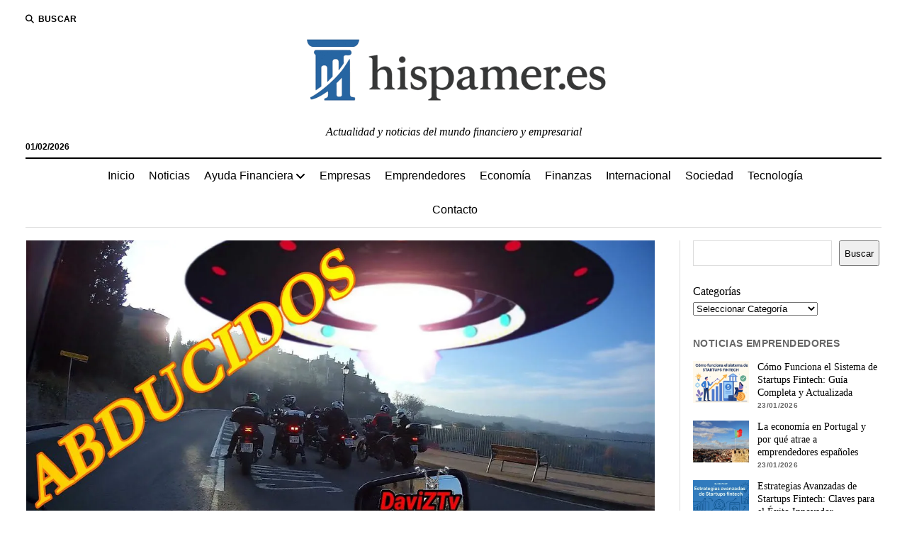

--- FILE ---
content_type: text/html; charset=UTF-8
request_url: https://www.hispamer.es/oficinas-bancarias-en-sant-llorenc-savall/33840
body_size: 30728
content:
<!DOCTYPE html><html dir="ltr" lang="es" prefix="og: https://ogp.me/ns#"><head><script data-no-optimize="1">var litespeed_docref=sessionStorage.getItem("litespeed_docref");litespeed_docref&&(Object.defineProperty(document,"referrer",{get:function(){return litespeed_docref}}),sessionStorage.removeItem("litespeed_docref"));</script> <title>Oficinas bancarias en Sant Llorenç Savall | Hispamer Noticias</title><meta name="description" content="Descubre las mejores oficinas bancarias en Sant Llorenç SavallEn Sant Llorenç Savall, encontrarás una variedad de opciones cuando se trata de oficinas bancarias. Si estás buscando una sucursal confiable y conveniente para realizar tus transacciones financieras, este artículo te guiará a través de algunas de las mejores opciones disponibles en esta área. Banco XYZ: Con" /><meta name="robots" content="max-image-preview:large" /><meta name="author" content="Hispamer Noticias"/><link rel="canonical" href="https://www.hispamer.es/oficinas-bancarias-en-sant-llorenc-savall/33840" /><meta name="generator" content="All in One SEO Pro (AIOSEO) 4.9.3" /><meta property="og:locale" content="es_ES" /><meta property="og:site_name" content="Hispamer Noticias - Actualidad y noticias del mundo financiero y empresarial" /><meta property="og:type" content="article" /><meta property="og:title" content="Oficinas bancarias en Sant Llorenç Savall | Hispamer Noticias" /><meta property="og:description" content="Descubre las mejores oficinas bancarias en Sant Llorenç SavallEn Sant Llorenç Savall, encontrarás una variedad de opciones cuando se trata de oficinas bancarias. Si estás buscando una sucursal confiable y conveniente para realizar tus transacciones financieras, este artículo te guiará a través de algunas de las mejores opciones disponibles en esta área. Banco XYZ: Con" /><meta property="og:url" content="https://www.hispamer.es/oficinas-bancarias-en-sant-llorenc-savall/33840" /><meta property="og:image" content="https://www.hispamer.es/wp-content/uploads/2024/07/Oficinas-bancarias-en-Sant-Llorenc-Savall.jpg" /><meta property="og:image:secure_url" content="https://www.hispamer.es/wp-content/uploads/2024/07/Oficinas-bancarias-en-Sant-Llorenc-Savall.jpg" /><meta property="og:image:width" content="1280" /><meta property="og:image:height" content="720" /><meta property="article:published_time" content="2024-07-13T19:41:34+00:00" /><meta property="article:modified_time" content="2024-07-13T19:41:34+00:00" /><meta name="twitter:card" content="summary_large_image" /><meta name="twitter:title" content="Oficinas bancarias en Sant Llorenç Savall | Hispamer Noticias" /><meta name="twitter:description" content="Descubre las mejores oficinas bancarias en Sant Llorenç SavallEn Sant Llorenç Savall, encontrarás una variedad de opciones cuando se trata de oficinas bancarias. Si estás buscando una sucursal confiable y conveniente para realizar tus transacciones financieras, este artículo te guiará a través de algunas de las mejores opciones disponibles en esta área. Banco XYZ: Con" /><meta name="twitter:image" content="https://www.hispamer.es/wp-content/uploads/2024/07/Oficinas-bancarias-en-Sant-Llorenc-Savall.jpg" /> <script type="application/ld+json" class="aioseo-schema">{"@context":"https:\/\/schema.org","@graph":[{"@type":"BreadcrumbList","@id":"https:\/\/www.hispamer.es\/oficinas-bancarias-en-sant-llorenc-savall\/33840#breadcrumblist","itemListElement":[{"@type":"ListItem","@id":"https:\/\/www.hispamer.es#listItem","position":1,"name":"Inicio","item":"https:\/\/www.hispamer.es","nextItem":{"@type":"ListItem","@id":"https:\/\/www.hispamer.es\/category\/noticias#listItem","name":"Noticias"}},{"@type":"ListItem","@id":"https:\/\/www.hispamer.es\/category\/noticias#listItem","position":2,"name":"Noticias","item":"https:\/\/www.hispamer.es\/category\/noticias","nextItem":{"@type":"ListItem","@id":"https:\/\/www.hispamer.es\/oficinas-bancarias-en-sant-llorenc-savall\/33840#listItem","name":"Oficinas bancarias en Sant Lloren\u00e7 Savall"},"previousItem":{"@type":"ListItem","@id":"https:\/\/www.hispamer.es#listItem","name":"Inicio"}},{"@type":"ListItem","@id":"https:\/\/www.hispamer.es\/oficinas-bancarias-en-sant-llorenc-savall\/33840#listItem","position":3,"name":"Oficinas bancarias en Sant Lloren\u00e7 Savall","previousItem":{"@type":"ListItem","@id":"https:\/\/www.hispamer.es\/category\/noticias#listItem","name":"Noticias"}}]},{"@type":"NewsArticle","@id":"https:\/\/www.hispamer.es\/oficinas-bancarias-en-sant-llorenc-savall\/33840#newsarticle","name":"Oficinas bancarias en Sant Lloren\u00e7 Savall | Hispamer Noticias","headline":"Oficinas bancarias en Sant Lloren\u00e7 Savall","author":{"@id":"https:\/\/www.hispamer.es\/author\/admin#author"},"publisher":{"@id":"https:\/\/www.hispamer.es\/#organization"},"image":{"@type":"ImageObject","url":"https:\/\/www.hispamer.es\/wp-content\/uploads\/2024\/07\/Oficinas-bancarias-en-Sant-Llorenc-Savall.jpg","width":1280,"height":720,"caption":"Oficinas bancarias en Sant Lloren\u00e7 Savall"},"datePublished":"2024-07-13T21:41:34+02:00","dateModified":"2024-07-13T21:41:34+02:00","inLanguage":"es-ES","mainEntityOfPage":{"@id":"https:\/\/www.hispamer.es\/oficinas-bancarias-en-sant-llorenc-savall\/33840#webpage"},"isPartOf":{"@id":"https:\/\/www.hispamer.es\/oficinas-bancarias-en-sant-llorenc-savall\/33840#webpage"},"articleSection":"Noticias","dateline":"Publicado el julio 13, 2024."},{"@type":"Organization","@id":"https:\/\/www.hispamer.es\/#organization","name":"Hispamer Noticias","description":"Actualidad y noticias del mundo financiero y empresarial","url":"https:\/\/www.hispamer.es\/","logo":{"@type":"ImageObject","url":"https:\/\/www.hispamer.es\/wp-content\/uploads\/2025\/09\/cropped-logotipo-hispameres_-e1756903348430.png","@id":"https:\/\/www.hispamer.es\/oficinas-bancarias-en-sant-llorenc-savall\/33840\/#organizationLogo","width":480,"height":120},"image":{"@id":"https:\/\/www.hispamer.es\/oficinas-bancarias-en-sant-llorenc-savall\/33840\/#organizationLogo"}},{"@type":"Person","@id":"https:\/\/www.hispamer.es\/author\/admin#author","url":"https:\/\/www.hispamer.es\/author\/admin","name":"Hispamer Noticias","image":{"@type":"ImageObject","@id":"https:\/\/www.hispamer.es\/oficinas-bancarias-en-sant-llorenc-savall\/33840#authorImage","url":"https:\/\/www.hispamer.es\/wp-content\/litespeed\/avatar\/fcb59f5f1a0bb47eae847fcc738594ad.jpg?ver=1769587954","width":96,"height":96,"caption":"Hispamer Noticias"}},{"@type":"WebPage","@id":"https:\/\/www.hispamer.es\/oficinas-bancarias-en-sant-llorenc-savall\/33840#webpage","url":"https:\/\/www.hispamer.es\/oficinas-bancarias-en-sant-llorenc-savall\/33840","name":"Oficinas bancarias en Sant Lloren\u00e7 Savall | Hispamer Noticias","description":"Descubre las mejores oficinas bancarias en Sant Lloren\u00e7 SavallEn Sant Lloren\u00e7 Savall, encontrar\u00e1s una variedad de opciones cuando se trata de oficinas bancarias. Si est\u00e1s buscando una sucursal confiable y conveniente para realizar tus transacciones financieras, este art\u00edculo te guiar\u00e1 a trav\u00e9s de algunas de las mejores opciones disponibles en esta \u00e1rea. Banco XYZ: Con","inLanguage":"es-ES","isPartOf":{"@id":"https:\/\/www.hispamer.es\/#website"},"breadcrumb":{"@id":"https:\/\/www.hispamer.es\/oficinas-bancarias-en-sant-llorenc-savall\/33840#breadcrumblist"},"author":{"@id":"https:\/\/www.hispamer.es\/author\/admin#author"},"creator":{"@id":"https:\/\/www.hispamer.es\/author\/admin#author"},"image":{"@type":"ImageObject","url":"https:\/\/www.hispamer.es\/wp-content\/uploads\/2024\/07\/Oficinas-bancarias-en-Sant-Llorenc-Savall.jpg","@id":"https:\/\/www.hispamer.es\/oficinas-bancarias-en-sant-llorenc-savall\/33840\/#mainImage","width":1280,"height":720,"caption":"Oficinas bancarias en Sant Lloren\u00e7 Savall"},"primaryImageOfPage":{"@id":"https:\/\/www.hispamer.es\/oficinas-bancarias-en-sant-llorenc-savall\/33840#mainImage"},"datePublished":"2024-07-13T21:41:34+02:00","dateModified":"2024-07-13T21:41:34+02:00"},{"@type":"WebSite","@id":"https:\/\/www.hispamer.es\/#website","url":"https:\/\/www.hispamer.es\/","name":"Hispamer Noticias","description":"Actualidad y noticias del mundo financiero y empresarial","inLanguage":"es-ES","publisher":{"@id":"https:\/\/www.hispamer.es\/#organization"}}]}</script> <meta charset="UTF-8" /><meta name="viewport" content="width=device-width, initial-scale=1" /><meta name="template" content="Mission News 1.65" /><link rel='dns-prefetch' href='//fonts.googleapis.com' /><link rel='dns-prefetch' href='//connect.facebook.net' /><link rel='dns-prefetch' href='//facebook.com' /><link rel='dns-prefetch' href='//fonts.gstatic.com' /><link rel='dns-prefetch' href='//google.com' /><link rel='dns-prefetch' href='//googleads.g.doubleclick.net' /><link rel='dns-prefetch' href='//googleadservices.com' /><link rel='dns-prefetch' href='//googletagmanager.com' /><link rel="alternate" type="application/rss+xml" title="Hispamer Noticias &raquo; Feed" href="https://www.hispamer.es/feed" /><link rel="alternate" title="oEmbed (JSON)" type="application/json+oembed" href="https://www.hispamer.es/wp-json/oembed/1.0/embed?url=https%3A%2F%2Fwww.hispamer.es%2Foficinas-bancarias-en-sant-llorenc-savall%2F33840" /><link rel="alternate" title="oEmbed (XML)" type="text/xml+oembed" href="https://www.hispamer.es/wp-json/oembed/1.0/embed?url=https%3A%2F%2Fwww.hispamer.es%2Foficinas-bancarias-en-sant-llorenc-savall%2F33840&#038;format=xml" /><style id='wp-img-auto-sizes-contain-inline-css' type='text/css'>img:is([sizes=auto i],[sizes^="auto," i]){contain-intrinsic-size:3000px 1500px}
/*# sourceURL=wp-img-auto-sizes-contain-inline-css */</style><style id="litespeed-ccss">ul{box-sizing:border-box}:root{--wp--preset--font-size--normal:16px;--wp--preset--font-size--huge:42px}.screen-reader-text{clip:rect(1px,1px,1px,1px);word-wrap:normal!important;border:0;-webkit-clip-path:inset(50%);clip-path:inset(50%);height:1px;margin:-1px;overflow:hidden;padding:0;position:absolute;width:1px}body{--wp--preset--color--black:#000;--wp--preset--color--cyan-bluish-gray:#abb8c3;--wp--preset--color--white:#fff;--wp--preset--color--pale-pink:#f78da7;--wp--preset--color--vivid-red:#cf2e2e;--wp--preset--color--luminous-vivid-orange:#ff6900;--wp--preset--color--luminous-vivid-amber:#fcb900;--wp--preset--color--light-green-cyan:#7bdcb5;--wp--preset--color--vivid-green-cyan:#00d084;--wp--preset--color--pale-cyan-blue:#8ed1fc;--wp--preset--color--vivid-cyan-blue:#0693e3;--wp--preset--color--vivid-purple:#9b51e0;--wp--preset--gradient--vivid-cyan-blue-to-vivid-purple:linear-gradient(135deg,rgba(6,147,227,1) 0%,#9b51e0 100%);--wp--preset--gradient--light-green-cyan-to-vivid-green-cyan:linear-gradient(135deg,#7adcb4 0%,#00d082 100%);--wp--preset--gradient--luminous-vivid-amber-to-luminous-vivid-orange:linear-gradient(135deg,rgba(252,185,0,1) 0%,rgba(255,105,0,1) 100%);--wp--preset--gradient--luminous-vivid-orange-to-vivid-red:linear-gradient(135deg,rgba(255,105,0,1) 0%,#cf2e2e 100%);--wp--preset--gradient--very-light-gray-to-cyan-bluish-gray:linear-gradient(135deg,#eee 0%,#a9b8c3 100%);--wp--preset--gradient--cool-to-warm-spectrum:linear-gradient(135deg,#4aeadc 0%,#9778d1 20%,#cf2aba 40%,#ee2c82 60%,#fb6962 80%,#fef84c 100%);--wp--preset--gradient--blush-light-purple:linear-gradient(135deg,#ffceec 0%,#9896f0 100%);--wp--preset--gradient--blush-bordeaux:linear-gradient(135deg,#fecda5 0%,#fe2d2d 50%,#6b003e 100%);--wp--preset--gradient--luminous-dusk:linear-gradient(135deg,#ffcb70 0%,#c751c0 50%,#4158d0 100%);--wp--preset--gradient--pale-ocean:linear-gradient(135deg,#fff5cb 0%,#b6e3d4 50%,#33a7b5 100%);--wp--preset--gradient--electric-grass:linear-gradient(135deg,#caf880 0%,#71ce7e 100%);--wp--preset--gradient--midnight:linear-gradient(135deg,#020381 0%,#2874fc 100%);--wp--preset--font-size--small:12px;--wp--preset--font-size--medium:20px;--wp--preset--font-size--large:21px;--wp--preset--font-size--x-large:42px;--wp--preset--font-size--regular:16px;--wp--preset--font-size--larger:28px;--wp--preset--spacing--20:.44rem;--wp--preset--spacing--30:.67rem;--wp--preset--spacing--40:1rem;--wp--preset--spacing--50:1.5rem;--wp--preset--spacing--60:2.25rem;--wp--preset--spacing--70:3.38rem;--wp--preset--spacing--80:5.06rem;--wp--preset--shadow--natural:6px 6px 9px rgba(0,0,0,.2);--wp--preset--shadow--deep:12px 12px 50px rgba(0,0,0,.4);--wp--preset--shadow--sharp:6px 6px 0px rgba(0,0,0,.2);--wp--preset--shadow--outlined:6px 6px 0px -3px rgba(255,255,255,1),6px 6px rgba(0,0,0,1);--wp--preset--shadow--crisp:6px 6px 0px rgba(0,0,0,1)}#ez-toc-container{background:#f9f9f9;border:1px solid #aaa;border-radius:4px;-webkit-box-shadow:0 1px 1px rgba(0,0,0,.05);box-shadow:0 1px 1px rgba(0,0,0,.05);display:table;margin-bottom:1em;padding:10px;position:relative;width:auto}#ez-toc-container li,#ez-toc-container ul{padding:0}#ez-toc-container li,#ez-toc-container ul,#ez-toc-container ul li{background:0 0;list-style:none;line-height:1.6;margin:0;overflow:hidden;z-index:1}#ez-toc-container .ez-toc-title{text-align:left;line-height:1.45;margin:0;padding:0}.ez-toc-title-container{display:table;width:100%}.ez-toc-title,.ez-toc-title-toggle{display:inline;text-align:left;vertical-align:middle}.ez-toc-btn{display:inline-block;font-weight:400}#ez-toc-container a{color:#444;box-shadow:none;text-decoration:none;text-shadow:none;display:inline-flex;align-items:stretch;flex-wrap:nowrap}#ez-toc-container a:visited{color:#9f9f9f}#ez-toc-container a.ez-toc-toggle{display:flex;align-items:center}.ez-toc-btn{padding:6px 12px;margin-bottom:0;font-size:14px;line-height:1.428571429;text-align:center;white-space:nowrap;vertical-align:middle;background-image:none;border:1px solid transparent;border-radius:4px}.ez-toc-btn-default{color:#333;background-color:#fff;-webkit-box-shadow:inset 0 1px 0 rgba(255,255,255,.15),0 1px 1px rgba(0,0,0,.075);box-shadow:inset 0 1px 0 rgba(255,255,255,.15),0 1px 1px rgba(0,0,0,.075);text-shadow:0 1px 0 #fff;background-image:-webkit-gradient(linear,left 0,left 100%,from(#fff),to(#e0e0e0));background-image:-webkit-linear-gradient(top,#fff 0,#e0e0e0 100%);background-image:-moz-linear-gradient(top,#fff 0,#e0e0e0 100%);background-image:linear-gradient(to bottom,#fff 0,#e0e0e0 100%);background-repeat:repeat-x;border-color:#ccc}.ez-toc-btn-xs{padding:5px 10px;font-size:12px;line-height:1.5;border-radius:3px}.ez-toc-btn-xs{padding:1px 5px}.ez-toc-pull-right{float:right!important;margin-left:10px}#ez-toc-container .ez-toc-js-icon-con{position:relative;display:initial}#ez-toc-container .ez-toc-js-icon-con{float:right;position:relative;font-size:16px;padding:0;border:1px solid #999191;border-radius:5px;left:10px;width:35px}div#ez-toc-container .ez-toc-title{display:initial}div#ez-toc-container{padding-right:20px}#ez-toc-container a.ez-toc-toggle{color:#444;background:inherit;border:inherit}.ez-toc-icon-toggle-span{display:flex;align-items:center;width:35px;height:30px;justify-content:center;direction:ltr}div#ez-toc-container .ez-toc-title{font-size:120%}div#ez-toc-container .ez-toc-title{font-weight:500}div#ez-toc-container ul li{font-size:95%}.ez-toc-container-direction{direction:ltr}.ez-toc-counter ul{counter-reset:item}.ez-toc-counter nav ul li a:before{content:counters(item,".",decimal) ". ";display:inline-block;counter-increment:item;flex-grow:0;flex-shrink:0;margin-right:.2em;float:left}.fas{-moz-osx-font-smoothing:grayscale;-webkit-font-smoothing:antialiased;display:var(--fa-display,inline-block);font-style:normal;font-variant:normal;line-height:1;text-rendering:auto}.fas{font-family:"Font Awesome 6 Free"}.fa-angle-right:before{content:"\f105"}.fa-search:before{content:"\f002"}.fa-angle-left:before{content:"\f104"}:host,:root{--fa-style-family-brands:"Font Awesome 6 Brands";--fa-font-brands:normal 400 1em/1 "Font Awesome 6 Brands"}:host,:root{--fa-font-regular:normal 400 1em/1 "Font Awesome 6 Free"}:host,:root{--fa-style-family-classic:"Font Awesome 6 Free";--fa-font-solid:normal 900 1em/1 "Font Awesome 6 Free"}.fas{font-weight:900}h1{font-size:1.75em;line-height:1.357}.toggle-dropdown{font-size:1.3125em;line-height:1.143}.post-title{font-size:1.125em;line-height:1.333}input[type=submit],input[type=search]{font-size:.875em;line-height:1.286}.tagline{font-size:.875em;line-height:1.571}.post-byline,.dropdown-navigation span,.dropdown-navigation a{font-size:.75em;line-height:1.5}.site-header .date{font-size:.625em;line-height:1.8}.post-byline,.dropdown-navigation span,.dropdown-navigation a,.search-form-popup .search-submit,.search-toggle span{text-transform:uppercase;letter-spacing:.03em}.site-title a{color:#000;text-decoration:none}.site-title a:link,.site-title a:visited{color:#000}.dropdown-navigation a,.menu-primary-items a{color:#fff;text-decoration:none}.dropdown-navigation a:link,.menu-primary-items a:link,.dropdown-navigation a:visited,.menu-primary-items a:visited{color:#fff}*,*:before,*:after{box-sizing:border-box}body{height:100%;font-size:100%;line-height:1.5;margin:0;padding:0;font-family:"PT Serif",serif;color:#000;background:#fff;-webkit-font-smoothing:antialiased}.overflow-container{position:relative;height:auto;min-height:100%;overflow:hidden}.main{margin:0 auto}.loop-container:after{content:".";display:block;clear:both;visibility:hidden;line-height:0;height:0}p{margin:1.5em 0}a{color:#176db3}a:link,a:visited{color:#176db3}h1{font-family:"PT Serif",serif;margin:0;padding:0;font-weight:400}ul{font-size:1em;padding:0;margin:1.5em}ul ul{margin:0 1.5em}ul ul,li li{font-size:1em}img,.size-full{max-width:100%;height:auto}input[type=search]{width:100%;font-family:"PT Sans",sans-serif;padding:8px 12px;color:#000;border:solid 1px #dcdcdc;border-radius:0;-webkit-appearance:none}input[type=submit]{font-family:"PT Sans",sans-serif;font-weight:700;padding:10px 18px;color:#fff;background:#000;border:none;border-radius:0;-webkit-appearance:none}::-webkit-input-placeholder{color:#666}:-moz-placeholder{color:#666}::-moz-placeholder{color:#666}:-ms-input-placeholder{color:#666}.screen-reader-text{position:absolute;clip:rect(1px 1px 1px 1px);clip:rect(1px,1px,1px,1px);overflow:hidden;height:1px;width:1px}.skip-content{position:absolute;top:-100%;width:100%;left:0;display:block;text-align:center;color:#fff!important;z-index:99;padding:1.5em;background:#000}.max-width{max-width:1280px;margin:0 auto;background:#fff}.site-header{position:relative;padding:.75em 5.556%;border-bottom:solid 1px #dcdcdc;margin-bottom:1.125em;text-align:center}.site-header:after{content:".";display:block;clear:both;visibility:hidden;line-height:0;height:0}.site-header .date{margin:0}.title-container{position:relative;z-index:19;display:inline-block;max-width:calc(100% - 96px)}.site-title{font-family:"Abril Fatface","Arial Black",cursive}.tagline{display:none;font-style:italic;margin:0}.search-toggle{position:relative;z-index:19;float:left;border:solid 1px #dcdcdc;border-radius:3px;background:0 0;margin:0 -36px 0 0;padding:8px 10px}.search-toggle span{display:none;font-family:"PT Sans",sans-serif;font-size:12px;line-height:1.5;font-weight:700;margin-left:6px}.search-toggle i{font-size:14px;line-height:18px}.search-form-popup{position:fixed;z-index:49;top:0;right:0;bottom:0;left:0;background:rgba(255,255,255,.97);padding:3.75em 5.556%;opacity:0;visibility:hidden}.search-form-popup .inner{position:relative;max-width:1210px;margin:0 auto}.search-form-popup .title{margin-bottom:18px;font-weight:700}.search-form-popup .search-form{display:-webkit-flex;display:-ms-flexbox;display:flex}.search-form-popup .search-field{border-radius:18px 0 0 18px;margin-right:0;border-right:none}.search-form-popup .search-submit{border-radius:0 18px 18px 0;margin-left:0;font-weight:700;min-width:87px}.search-form-popup .close{position:absolute;top:0;left:0;margin-left:8px}@media all and (min-width:31.25em){.search-form-popup .title{font-size:1.125em;line-height:1.333}}@media all and (min-width:37.5em){.site-header{padding:1.125em 2.778%}.site-title{font-size:1.3125em;line-height:1.143}.search-form-popup{padding:3.75em 2.778%}.search-form-popup .title{font-size:1.3125em;line-height:1.143;margin-bottom:24px}.search-form-popup .search-form{max-width:560px;margin:0 auto}}@media all and (min-width:50em){.site-header{border-bottom:0;padding-bottom:0}.site-header .date{display:inline-block;position:absolute;left:0;right:auto;bottom:-18px;font-family:"PT Sans",sans-serif;font-size:12px;line-height:1.5;font-weight:700}.title-container{display:block;max-width:100%;margin-bottom:1.5em}.site-title{font-size:1.75em;line-height:1.357}.tagline{display:block}.top-nav{margin-bottom:.375em}.top-nav:after{content:".";display:block;clear:both;visibility:hidden;line-height:0;height:0}.search-toggle{position:relative;border:none;padding:0;margin:0 18px 0 0}.search-toggle::-moz-focus-inner{border:0;padding:0;margin-top:-1px}.search-toggle span{display:inline-block}.search-toggle i{font-size:12px;line-height:1.5}.search-form-popup{padding-top:4.5em}.search-form-popup .title{font-size:1.75em;line-height:1.357}.search-form-popup .search-field{padding:11px 18px;border-radius:24px 0 0 24px;font-size:16px;line-height:1.5}.search-form-popup .search-submit{padding:15px 18px;border-radius:0 24px 24px 0}.search-form-popup .close{top:-54px}}@media all and (min-width:62.5em){.site-title{font-size:2.375em;line-height:1.342}.tagline{font-size:1em;line-height:1.5}.search-form-popup .title{font-size:2.375em;line-height:1.342}.search-form-popup .search-form{max-width:680px}}.layout-container{display:table;width:100%;table-layout:fixed}.main{display:table-header-group}.main .loop-container{padding:0 5.556% 1.5em}@media all and (min-width:37.5em){.main .loop-container{padding:0 2.778% 1.5em}}@media all and (min-width:50em){.content-container{position:relative}.content-container:before,.content-container:after{content:"";position:absolute;top:0;bottom:0;width:1px;background:#dcdcdc}.content-container:before{left:25%;right:auto}.content-container:after{right:25%;left:auto}.layout-container{display:block;position:relative;min-height:calc(100vh - 430px)}.layout-container:after{content:".";display:block;clear:both;visibility:hidden;line-height:0;height:0}.main{display:block;position:relative;width:50%;float:left;padding:0 2.778% 1.5em;margin-left:25%}.main .loop-container{padding:0}}.toggle-navigation{position:relative;z-index:19;float:right;border:solid 1px #dcdcdc;border-radius:3px;background:0 0;margin:0;padding:8px 5px;margin-left:-36px}.toggle-navigation svg{display:block}.menu-primary-container{position:fixed;z-index:19;top:67px;bottom:0;left:100%;width:100%;background:#000;opacity:0;visibility:hidden;overflow-y:scroll;overflow-x:hidden;-webkit-overflow-scrolling:touch;text-align:left}.menu-primary{padding:0 5.556%}.menu-primary-items{list-style:none;margin:0}.menu-primary-items:after{content:".";display:block;clear:both;visibility:hidden;line-height:0;height:0}.menu-primary-items li{position:relative;border-bottom:solid 1px #262626}.menu-primary-items a{display:block;font-family:"PT Sans",sans-serif;padding:15px 0}.menu-primary-items ul{position:fixed;top:-12px;left:100%;width:100%;list-style:none;margin:0;padding:0 5.556%;opacity:0;visibility:hidden}.toggle-dropdown{position:absolute;right:0;top:-1px;color:#fff;background:0 0;margin:0;padding:15px 5.556%;border:solid 1px #262626;border-radius:0}.dropdown-navigation{position:relative;z-index:39;opacity:0;visibility:hidden;font-family:"PT Sans",sans-serif;color:#fff;text-align:left;border-bottom:solid 1px #262626}.dropdown-navigation:after{content:".";display:block;clear:both;visibility:hidden;line-height:0;height:0}.dropdown-navigation a{font-weight:700;float:left;display:block;padding:.75em 5.556%}.dropdown-navigation span{font-weight:700;float:right;padding:.75em 5.556%;color:#999}.menu-primary-items{position:relative;top:-42px}@media all and (min-width:37.5em){.menu-primary-container{max-width:440px;box-shadow:-4px 0 12px 0 rgba(0,0,0,.1)}}@media all and (min-width:50em){.toggle-navigation,.toggle-dropdown,.dropdown-navigation{display:none}.menu-primary-container{position:static;max-width:none;box-shadow:none;background:0 0;opacity:1;visibility:visible;-webkit-transform:none;-ms-transform:none;transform:none;overflow:visible;text-align:center;border-top:solid 2px #000;border-bottom:solid 1px #dcdcdc}.menu-primary-items{position:static}.menu-primary-items li{position:relative;display:inline-block;border-bottom:none;margin-right:-4px}.menu-primary-items li.menu-item-has-children>a:after{content:"";font-family:"Font Awesome 5 Free";font-weight:900;position:relative;margin-left:3px;line-height:1;top:1px}.menu-primary-items a{color:#000;display:inline-block;padding:12px}.menu-primary-items a:link,.menu-primary-items a:visited{color:#000}.menu-primary-items ul{position:absolute;z-index:19;top:100%;left:.75em;width:auto;min-width:100%;padding:0;background:#fff;box-shadow:0 2px 4px 0 rgba(0,0,0,.1);text-align:left}.menu-primary-items ul:before{content:"";position:absolute;top:0;right:0;width:0;height:1px;background-image:-webkit-linear-gradient(left,#000,#dcdcdc);background-image:linear-gradient(to right,#000,#dcdcdc)}.menu-primary-items ul li{display:block;font-size:.875em;line-height:1.571;white-space:nowrap;margin-right:0}.menu-primary-items ul li:first-child a{padding-top:12px}.menu-primary-items ul li:last-child a{padding-bottom:12px}.menu-primary-items ul a{display:block;padding:6px 36px 6px 24px}}.menu-secondary-container{display:none}.menu-secondary{padding:0 5.556%}@media all and (min-width:50em){.menu-secondary-container{display:block;float:left;text-align:left}.menu-secondary{padding:0}}.entry{margin-bottom:1.125em;padding-bottom:1.125em;border-bottom:solid 1px #dcdcdc}.single .entry{border-bottom:none}.post-header{margin:.75em 0}.post-byline{color:#666}.post-content{margin-top:.75em}.post-content:after{content:".";display:block;clear:both;visibility:hidden;line-height:0;height:0}.single .post-content{margin-bottom:1.125em}@media all and (min-width:31.25em){.post-title{font-size:1.3125em;line-height:1.143}}@media all and (min-width:37.5em){.post-title{font-size:1.75em;line-height:1.357}}@media all and (min-width:50em){.post-title{font-size:1.125em;line-height:1.333}}@media all and (min-width:56.25em){.post-title{font-size:1.3125em;line-height:1.143}}@media all and (min-width:68.75em){.post-title{font-size:1.75em;line-height:1.357}}.featured-image{position:relative;line-height:0}.featured-image img{width:100%}@media all and (min-width:50em){.layout-right-sidebar-wide .content-container:before{display:none}.layout-right-sidebar-wide .loop-container{width:156%}.layout-right-sidebar-wide .loop-container{margin-left:-56%}}</style><link rel="preload" data-asynced="1" data-optimized="2" as="style" onload="this.onload=null;this.rel='stylesheet'" href="https://www.hispamer.es/wp-content/litespeed/css/b6342aaf48468a6d828542e1a6dd19e7.css?ver=f2542" /><script data-optimized="1" type="litespeed/javascript" data-src="https://www.hispamer.es/wp-content/plugins/litespeed-cache/assets/js/css_async.min.js"></script> <style id='wp-block-categories-inline-css' type='text/css'>.wp-block-categories{box-sizing:border-box}.wp-block-categories.alignleft{margin-right:2em}.wp-block-categories.alignright{margin-left:2em}.wp-block-categories.wp-block-categories-dropdown.aligncenter{text-align:center}.wp-block-categories .wp-block-categories__label{display:block;width:100%}
/*# sourceURL=https://www.hispamer.es/wp-includes/blocks/categories/style.min.css */</style><style id='wp-block-search-inline-css' type='text/css'>.wp-block-search__button{margin-left:10px;word-break:normal}.wp-block-search__button.has-icon{line-height:0}.wp-block-search__button svg{height:1.25em;min-height:24px;min-width:24px;width:1.25em;fill:currentColor;vertical-align:text-bottom}:where(.wp-block-search__button){border:1px solid #ccc;padding:6px 10px}.wp-block-search__inside-wrapper{display:flex;flex:auto;flex-wrap:nowrap;max-width:100%}.wp-block-search__label{width:100%}.wp-block-search.wp-block-search__button-only .wp-block-search__button{box-sizing:border-box;display:flex;flex-shrink:0;justify-content:center;margin-left:0;max-width:100%}.wp-block-search.wp-block-search__button-only .wp-block-search__inside-wrapper{min-width:0!important;transition-property:width}.wp-block-search.wp-block-search__button-only .wp-block-search__input{flex-basis:100%;transition-duration:.3s}.wp-block-search.wp-block-search__button-only.wp-block-search__searchfield-hidden,.wp-block-search.wp-block-search__button-only.wp-block-search__searchfield-hidden .wp-block-search__inside-wrapper{overflow:hidden}.wp-block-search.wp-block-search__button-only.wp-block-search__searchfield-hidden .wp-block-search__input{border-left-width:0!important;border-right-width:0!important;flex-basis:0;flex-grow:0;margin:0;min-width:0!important;padding-left:0!important;padding-right:0!important;width:0!important}:where(.wp-block-search__input){appearance:none;border:1px solid #949494;flex-grow:1;font-family:inherit;font-size:inherit;font-style:inherit;font-weight:inherit;letter-spacing:inherit;line-height:inherit;margin-left:0;margin-right:0;min-width:3rem;padding:8px;text-decoration:unset!important;text-transform:inherit}:where(.wp-block-search__button-inside .wp-block-search__inside-wrapper){background-color:#fff;border:1px solid #949494;box-sizing:border-box;padding:4px}:where(.wp-block-search__button-inside .wp-block-search__inside-wrapper) .wp-block-search__input{border:none;border-radius:0;padding:0 4px}:where(.wp-block-search__button-inside .wp-block-search__inside-wrapper) .wp-block-search__input:focus{outline:none}:where(.wp-block-search__button-inside .wp-block-search__inside-wrapper) :where(.wp-block-search__button){padding:4px 8px}.wp-block-search.aligncenter .wp-block-search__inside-wrapper{margin:auto}.wp-block[data-align=right] .wp-block-search.wp-block-search__button-only .wp-block-search__inside-wrapper{float:right}
/*# sourceURL=https://www.hispamer.es/wp-includes/blocks/search/style.min.css */</style><style id='global-styles-inline-css' type='text/css'>:root{--wp--preset--aspect-ratio--square: 1;--wp--preset--aspect-ratio--4-3: 4/3;--wp--preset--aspect-ratio--3-4: 3/4;--wp--preset--aspect-ratio--3-2: 3/2;--wp--preset--aspect-ratio--2-3: 2/3;--wp--preset--aspect-ratio--16-9: 16/9;--wp--preset--aspect-ratio--9-16: 9/16;--wp--preset--color--black: #000000;--wp--preset--color--cyan-bluish-gray: #abb8c3;--wp--preset--color--white: #ffffff;--wp--preset--color--pale-pink: #f78da7;--wp--preset--color--vivid-red: #cf2e2e;--wp--preset--color--luminous-vivid-orange: #ff6900;--wp--preset--color--luminous-vivid-amber: #fcb900;--wp--preset--color--light-green-cyan: #7bdcb5;--wp--preset--color--vivid-green-cyan: #00d084;--wp--preset--color--pale-cyan-blue: #8ed1fc;--wp--preset--color--vivid-cyan-blue: #0693e3;--wp--preset--color--vivid-purple: #9b51e0;--wp--preset--gradient--vivid-cyan-blue-to-vivid-purple: linear-gradient(135deg,rgb(6,147,227) 0%,rgb(155,81,224) 100%);--wp--preset--gradient--light-green-cyan-to-vivid-green-cyan: linear-gradient(135deg,rgb(122,220,180) 0%,rgb(0,208,130) 100%);--wp--preset--gradient--luminous-vivid-amber-to-luminous-vivid-orange: linear-gradient(135deg,rgb(252,185,0) 0%,rgb(255,105,0) 100%);--wp--preset--gradient--luminous-vivid-orange-to-vivid-red: linear-gradient(135deg,rgb(255,105,0) 0%,rgb(207,46,46) 100%);--wp--preset--gradient--very-light-gray-to-cyan-bluish-gray: linear-gradient(135deg,rgb(238,238,238) 0%,rgb(169,184,195) 100%);--wp--preset--gradient--cool-to-warm-spectrum: linear-gradient(135deg,rgb(74,234,220) 0%,rgb(151,120,209) 20%,rgb(207,42,186) 40%,rgb(238,44,130) 60%,rgb(251,105,98) 80%,rgb(254,248,76) 100%);--wp--preset--gradient--blush-light-purple: linear-gradient(135deg,rgb(255,206,236) 0%,rgb(152,150,240) 100%);--wp--preset--gradient--blush-bordeaux: linear-gradient(135deg,rgb(254,205,165) 0%,rgb(254,45,45) 50%,rgb(107,0,62) 100%);--wp--preset--gradient--luminous-dusk: linear-gradient(135deg,rgb(255,203,112) 0%,rgb(199,81,192) 50%,rgb(65,88,208) 100%);--wp--preset--gradient--pale-ocean: linear-gradient(135deg,rgb(255,245,203) 0%,rgb(182,227,212) 50%,rgb(51,167,181) 100%);--wp--preset--gradient--electric-grass: linear-gradient(135deg,rgb(202,248,128) 0%,rgb(113,206,126) 100%);--wp--preset--gradient--midnight: linear-gradient(135deg,rgb(2,3,129) 0%,rgb(40,116,252) 100%);--wp--preset--font-size--small: 12px;--wp--preset--font-size--medium: 20px;--wp--preset--font-size--large: 21px;--wp--preset--font-size--x-large: 42px;--wp--preset--font-size--regular: 16px;--wp--preset--font-size--larger: 28px;--wp--preset--spacing--20: 0.44rem;--wp--preset--spacing--30: 0.67rem;--wp--preset--spacing--40: 1rem;--wp--preset--spacing--50: 1.5rem;--wp--preset--spacing--60: 2.25rem;--wp--preset--spacing--70: 3.38rem;--wp--preset--spacing--80: 5.06rem;--wp--preset--shadow--natural: 6px 6px 9px rgba(0, 0, 0, 0.2);--wp--preset--shadow--deep: 12px 12px 50px rgba(0, 0, 0, 0.4);--wp--preset--shadow--sharp: 6px 6px 0px rgba(0, 0, 0, 0.2);--wp--preset--shadow--outlined: 6px 6px 0px -3px rgb(255, 255, 255), 6px 6px rgb(0, 0, 0);--wp--preset--shadow--crisp: 6px 6px 0px rgb(0, 0, 0);}:where(.is-layout-flex){gap: 0.5em;}:where(.is-layout-grid){gap: 0.5em;}body .is-layout-flex{display: flex;}.is-layout-flex{flex-wrap: wrap;align-items: center;}.is-layout-flex > :is(*, div){margin: 0;}body .is-layout-grid{display: grid;}.is-layout-grid > :is(*, div){margin: 0;}:where(.wp-block-columns.is-layout-flex){gap: 2em;}:where(.wp-block-columns.is-layout-grid){gap: 2em;}:where(.wp-block-post-template.is-layout-flex){gap: 1.25em;}:where(.wp-block-post-template.is-layout-grid){gap: 1.25em;}.has-black-color{color: var(--wp--preset--color--black) !important;}.has-cyan-bluish-gray-color{color: var(--wp--preset--color--cyan-bluish-gray) !important;}.has-white-color{color: var(--wp--preset--color--white) !important;}.has-pale-pink-color{color: var(--wp--preset--color--pale-pink) !important;}.has-vivid-red-color{color: var(--wp--preset--color--vivid-red) !important;}.has-luminous-vivid-orange-color{color: var(--wp--preset--color--luminous-vivid-orange) !important;}.has-luminous-vivid-amber-color{color: var(--wp--preset--color--luminous-vivid-amber) !important;}.has-light-green-cyan-color{color: var(--wp--preset--color--light-green-cyan) !important;}.has-vivid-green-cyan-color{color: var(--wp--preset--color--vivid-green-cyan) !important;}.has-pale-cyan-blue-color{color: var(--wp--preset--color--pale-cyan-blue) !important;}.has-vivid-cyan-blue-color{color: var(--wp--preset--color--vivid-cyan-blue) !important;}.has-vivid-purple-color{color: var(--wp--preset--color--vivid-purple) !important;}.has-black-background-color{background-color: var(--wp--preset--color--black) !important;}.has-cyan-bluish-gray-background-color{background-color: var(--wp--preset--color--cyan-bluish-gray) !important;}.has-white-background-color{background-color: var(--wp--preset--color--white) !important;}.has-pale-pink-background-color{background-color: var(--wp--preset--color--pale-pink) !important;}.has-vivid-red-background-color{background-color: var(--wp--preset--color--vivid-red) !important;}.has-luminous-vivid-orange-background-color{background-color: var(--wp--preset--color--luminous-vivid-orange) !important;}.has-luminous-vivid-amber-background-color{background-color: var(--wp--preset--color--luminous-vivid-amber) !important;}.has-light-green-cyan-background-color{background-color: var(--wp--preset--color--light-green-cyan) !important;}.has-vivid-green-cyan-background-color{background-color: var(--wp--preset--color--vivid-green-cyan) !important;}.has-pale-cyan-blue-background-color{background-color: var(--wp--preset--color--pale-cyan-blue) !important;}.has-vivid-cyan-blue-background-color{background-color: var(--wp--preset--color--vivid-cyan-blue) !important;}.has-vivid-purple-background-color{background-color: var(--wp--preset--color--vivid-purple) !important;}.has-black-border-color{border-color: var(--wp--preset--color--black) !important;}.has-cyan-bluish-gray-border-color{border-color: var(--wp--preset--color--cyan-bluish-gray) !important;}.has-white-border-color{border-color: var(--wp--preset--color--white) !important;}.has-pale-pink-border-color{border-color: var(--wp--preset--color--pale-pink) !important;}.has-vivid-red-border-color{border-color: var(--wp--preset--color--vivid-red) !important;}.has-luminous-vivid-orange-border-color{border-color: var(--wp--preset--color--luminous-vivid-orange) !important;}.has-luminous-vivid-amber-border-color{border-color: var(--wp--preset--color--luminous-vivid-amber) !important;}.has-light-green-cyan-border-color{border-color: var(--wp--preset--color--light-green-cyan) !important;}.has-vivid-green-cyan-border-color{border-color: var(--wp--preset--color--vivid-green-cyan) !important;}.has-pale-cyan-blue-border-color{border-color: var(--wp--preset--color--pale-cyan-blue) !important;}.has-vivid-cyan-blue-border-color{border-color: var(--wp--preset--color--vivid-cyan-blue) !important;}.has-vivid-purple-border-color{border-color: var(--wp--preset--color--vivid-purple) !important;}.has-vivid-cyan-blue-to-vivid-purple-gradient-background{background: var(--wp--preset--gradient--vivid-cyan-blue-to-vivid-purple) !important;}.has-light-green-cyan-to-vivid-green-cyan-gradient-background{background: var(--wp--preset--gradient--light-green-cyan-to-vivid-green-cyan) !important;}.has-luminous-vivid-amber-to-luminous-vivid-orange-gradient-background{background: var(--wp--preset--gradient--luminous-vivid-amber-to-luminous-vivid-orange) !important;}.has-luminous-vivid-orange-to-vivid-red-gradient-background{background: var(--wp--preset--gradient--luminous-vivid-orange-to-vivid-red) !important;}.has-very-light-gray-to-cyan-bluish-gray-gradient-background{background: var(--wp--preset--gradient--very-light-gray-to-cyan-bluish-gray) !important;}.has-cool-to-warm-spectrum-gradient-background{background: var(--wp--preset--gradient--cool-to-warm-spectrum) !important;}.has-blush-light-purple-gradient-background{background: var(--wp--preset--gradient--blush-light-purple) !important;}.has-blush-bordeaux-gradient-background{background: var(--wp--preset--gradient--blush-bordeaux) !important;}.has-luminous-dusk-gradient-background{background: var(--wp--preset--gradient--luminous-dusk) !important;}.has-pale-ocean-gradient-background{background: var(--wp--preset--gradient--pale-ocean) !important;}.has-electric-grass-gradient-background{background: var(--wp--preset--gradient--electric-grass) !important;}.has-midnight-gradient-background{background: var(--wp--preset--gradient--midnight) !important;}.has-small-font-size{font-size: var(--wp--preset--font-size--small) !important;}.has-medium-font-size{font-size: var(--wp--preset--font-size--medium) !important;}.has-large-font-size{font-size: var(--wp--preset--font-size--large) !important;}.has-x-large-font-size{font-size: var(--wp--preset--font-size--x-large) !important;}
/*# sourceURL=global-styles-inline-css */</style><style id='classic-theme-styles-inline-css' type='text/css'>/*! This file is auto-generated */
.wp-block-button__link{color:#fff;background-color:#32373c;border-radius:9999px;box-shadow:none;text-decoration:none;padding:calc(.667em + 2px) calc(1.333em + 2px);font-size:1.125em}.wp-block-file__button{background:#32373c;color:#fff;text-decoration:none}
/*# sourceURL=/wp-includes/css/classic-themes.min.css */</style><style id='ez-toc-inline-css' type='text/css'>div#ez-toc-container .ez-toc-title {font-size: 120%;}div#ez-toc-container .ez-toc-title {font-weight: 500;}div#ez-toc-container ul li , div#ez-toc-container ul li a {font-size: 95%;}div#ez-toc-container ul li , div#ez-toc-container ul li a {font-weight: 500;}div#ez-toc-container nav ul ul li {font-size: 90%;}.ez-toc-box-title {font-weight: bold; margin-bottom: 10px; text-align: center; text-transform: uppercase; letter-spacing: 1px; color: #666; padding-bottom: 5px;position:absolute;top:-4%;left:5%;background-color: inherit;transition: top 0.3s ease;}.ez-toc-box-title.toc-closed {top:-25%;}
.ez-toc-container-direction {direction: ltr;}.ez-toc-counter ul{counter-reset: item ;}.ez-toc-counter nav ul li a::before {content: counters(item, '.', decimal) '. ';display: inline-block;counter-increment: item;flex-grow: 0;flex-shrink: 0;margin-right: .2em; float: left; }.ez-toc-widget-direction {direction: ltr;}.ez-toc-widget-container ul{counter-reset: item ;}.ez-toc-widget-container nav ul li a::before {content: counters(item, '.', decimal) '. ';display: inline-block;counter-increment: item;flex-grow: 0;flex-shrink: 0;margin-right: .2em; float: left; }
/*# sourceURL=ez-toc-inline-css */</style><style id='ct-mission-news-style-inline-css' type='text/css'>.widget-area-site-footer {text-align: left;}
/*# sourceURL=ct-mission-news-style-inline-css */</style> <script type="litespeed/javascript" data-src="https://www.hispamer.es/wp-includes/js/jquery/jquery.min.js" id="jquery-core-js"></script> <link rel="https://api.w.org/" href="https://www.hispamer.es/wp-json/" /><link rel="alternate" title="JSON" type="application/json" href="https://www.hispamer.es/wp-json/wp/v2/posts/33840" /><link rel="EditURI" type="application/rsd+xml" title="RSD" href="https://www.hispamer.es/xmlrpc.php?rsd" /><meta name="generator" content="WordPress 6.9" /><link rel='shortlink' href='https://www.hispamer.es/?p=33840' />
 <script type="litespeed/javascript" data-src="https://pagead2.googlesyndication.com/pagead/js/adsbygoogle.js?client=ca-pub-3353319186992923"
     crossorigin="anonymous"></script>  <script type="litespeed/javascript" data-src="https://www.googletagmanager.com/gtag/js?id=G-9CN7YV572Z"></script> <script type="litespeed/javascript">window.dataLayer=window.dataLayer||[];function gtag(){dataLayer.push(arguments)}
gtag('js',new Date());gtag('config','G-9CN7YV572Z')</script> <link rel="icon" href="https://www.hispamer.es/wp-content/uploads/2025/09/cropped-cropped-logotipo-hispameres_-32x32.png" sizes="32x32" /><link rel="icon" href="https://www.hispamer.es/wp-content/uploads/2025/09/cropped-cropped-logotipo-hispameres_-192x192.png" sizes="192x192" /><link rel="apple-touch-icon" href="https://www.hispamer.es/wp-content/uploads/2025/09/cropped-cropped-logotipo-hispameres_-180x180.png" /><meta name="msapplication-TileImage" content="https://www.hispamer.es/wp-content/uploads/2025/09/cropped-cropped-logotipo-hispameres_-270x270.png" /></head><body data-rsssl=1 id="mission-news" class="wp-singular post-template-default single single-post postid-33840 single-format-standard wp-custom-logo wp-theme-mission-news layout-double layout-right-sidebar-wide">
<a class="skip-content" href="#main">Pulsa «Intro» para saltar al contenido</a><div id="overflow-container" class="overflow-container"><div id="max-width" class="max-width"><header class="site-header" id="site-header" role="banner"><div class="top-nav">
<button id="search-toggle" class="search-toggle"><i class="fas fa-search"></i><span>Buscar</span></button><div id="search-form-popup" class="search-form-popup"><div class="inner"><div class="title">Buscar Hispamer Noticias</div><div class='search-form-container'><form role="search" method="get" class="search-form" action="https://www.hispamer.es">
<input id="search-field" type="search" class="search-field" value="" name="s"
title="Buscar" placeholder=" Buscar..." />
<input type="submit" class="search-submit" value='Buscar'/></form></div>		<a id="close-search" class="close" href="#"><svg xmlns="http://www.w3.org/2000/svg" width="20" height="20" viewBox="0 0 20 20" version="1.1"><g stroke="none" stroke-width="1" fill="none" fill-rule="evenodd"><g transform="translate(-17.000000, -12.000000)" fill="#000000"><g transform="translate(17.000000, 12.000000)"><rect transform="translate(10.000000, 10.000000) rotate(45.000000) translate(-10.000000, -10.000000) " x="9" y="-2" width="2" height="24"/><rect transform="translate(10.000000, 10.000000) rotate(-45.000000) translate(-10.000000, -10.000000) " x="9" y="-2" width="2" height="24"/></g></g></g></svg></a></div></div><div id="menu-secondary-container" class="menu-secondary-container"><div id="menu-secondary" class="menu-container menu-secondary" role="navigation"></div></div></div><div id="title-container" class="title-container"><div class='site-title has-date'><a href="https://www.hispamer.es/" class="custom-logo-link" rel="home"><img data-lazyloaded="1" src="[data-uri]" width="480" height="120" data-src="https://www.hispamer.es/wp-content/uploads/2025/09/cropped-logotipo-hispameres_-e1756903348430.png" class="custom-logo" alt="&nbsp;Hispamer Noticias" decoding="async" fetchpriority="high" title="logotipo hispameres - Hispamer Noticias" /></a></div><p class="date">01/02/2026</p><p class="tagline">Actualidad y noticias del mundo financiero y empresarial</p></div>
<button id="toggle-navigation" class="toggle-navigation" name="toggle-navigation" aria-expanded="false">
<span class="screen-reader-text">abrir menú</span>
<svg xmlns="http://www.w3.org/2000/svg" width="24" height="18" viewBox="0 0 24 18" version="1.1"><g stroke="none" stroke-width="1" fill="none" fill-rule="evenodd"><g transform="translate(-272.000000, -21.000000)" fill="#000000"><g transform="translate(266.000000, 12.000000)"><g transform="translate(6.000000, 9.000000)"><rect class="top-bar" x="0" y="0" width="24" height="2"/><rect class="middle-bar" x="0" y="8" width="24" height="2"/><rect class="bottom-bar" x="0" y="16" width="24" height="2"/></g></g></g></g></svg>				</button><div id="menu-primary-container" class="menu-primary-container tier-1"><div class="dropdown-navigation"><a id="back-button" class="back-button" href="#"><i class="fas fa-angle-left"></i> Atrás</a><span class="label"></span></div><div id="menu-primary" class="menu-container menu-primary" role="navigation"><nav class="menu"><ul id="menu-primary-items" class="menu-primary-items"><li id="menu-item-19778" class="menu-item menu-item-type-custom menu-item-object-custom menu-item-home menu-item-19778"><a href="https://www.hispamer.es">Inicio</a></li><li id="menu-item-12668" class="menu-item menu-item-type-custom menu-item-object-custom menu-item-12668"><a href="https://www.hispamer.es/category/noticias">Noticias</a></li><li id="menu-item-2660" class="menu-item menu-item-type-custom menu-item-object-custom menu-item-has-children menu-item-2660"><a href="https://www.hispamer.es/contenidos-y-ayuda-financiera">Ayuda Financiera</a><button class="toggle-dropdown" aria-expanded="false" name="toggle-dropdown"><span class="screen-reader-text">abrir menú</span><i class="fas fa-angle-right"></i></button><ul class="sub-menu"><li id="menu-item-2903" class="menu-item menu-item-type-post_type menu-item-object-page menu-item-2903"><a href="https://www.hispamer.es/renting">Renting</a></li><li id="menu-item-2904" class="menu-item menu-item-type-post_type menu-item-object-page menu-item-2904"><a href="https://www.hispamer.es/leasing">Leasing</a></li><li id="menu-item-2905" class="menu-item menu-item-type-post_type menu-item-object-page menu-item-2905"><a href="https://www.hispamer.es/prestamos-hipotecarios">Prestamos hipotecarios</a></li><li id="menu-item-2906" class="menu-item menu-item-type-post_type menu-item-object-page menu-item-2906"><a href="https://www.hispamer.es/prestamos-personales">Prestamos personales</a></li><li id="menu-item-2907" class="menu-item menu-item-type-post_type menu-item-object-page menu-item-2907"><a href="https://www.hispamer.es/reserva-de-dominio">Reserva de dominio</a></li><li id="menu-item-2902" class="menu-item menu-item-type-post_type menu-item-object-page menu-item-2902"><a href="https://www.hispamer.es/rai-y-asnef">Rai y Asnef</a></li><li id="menu-item-2901" class="menu-item menu-item-type-post_type menu-item-object-page menu-item-2901"><a href="https://www.hispamer.es/ley-de-la-segunda-oportunidad">Ley de la segunda oportunidad</a></li><li id="menu-item-40119" class="menu-item menu-item-type-post_type menu-item-object-post menu-item-40119"><a href="https://www.hispamer.es/la-verdad-sobre-la-plataforma-i3q-inteligencia-artificial-al-servicio-del-trading/39681">Trading IA I3Q</a></li></ul></li><li id="menu-item-793" class="menu-item menu-item-type-custom menu-item-object-custom menu-item-793"><a href="https://www.hispamer.es/category/empresas">Empresas</a></li><li id="menu-item-795" class="menu-item menu-item-type-custom menu-item-object-custom menu-item-795"><a href="https://www.hispamer.es/category/emprendedores">Emprendedores</a></li><li id="menu-item-794" class="menu-item menu-item-type-custom menu-item-object-custom menu-item-794"><a href="https://www.hispamer.es/category/economia">Economía</a></li><li id="menu-item-19798" class="menu-item menu-item-type-taxonomy menu-item-object-category menu-item-19798"><a href="https://www.hispamer.es/category/finanzas">Finanzas</a></li><li id="menu-item-19799" class="menu-item menu-item-type-taxonomy menu-item-object-category menu-item-19799"><a href="https://www.hispamer.es/category/internacional">Internacional</a></li><li id="menu-item-19800" class="menu-item menu-item-type-taxonomy menu-item-object-category menu-item-19800"><a href="https://www.hispamer.es/category/sociedad">Sociedad</a></li><li id="menu-item-796" class="menu-item menu-item-type-custom menu-item-object-custom menu-item-796"><a href="https://www.hispamer.es/category/tecnologia">Tecnología</a></li><li id="menu-item-970" class="menu-item menu-item-type-post_type menu-item-object-page menu-item-970"><a href="https://www.hispamer.es/contacto">Contacto</a></li></ul></nav></div></div></header><div class="content-container"><div class="layout-container"><section id="main" class="main" role="main"><div id="loop-container" class="loop-container"><div class="post-33840 post type-post status-publish format-standard has-post-thumbnail hentry category-noticias entry"><article><div class="featured-image"><img data-lazyloaded="1" src="[data-uri]" width="1280" height="720" data-src="https://www.hispamer.es/wp-content/uploads/2024/07/Oficinas-bancarias-en-Sant-Llorenc-Savall.jpg.webp" class="attachment-full size-full wp-post-image" alt="Oficinas bancarias en Sant Llorenç Savall&nbsp;Hispamer Noticias" decoding="async" data-srcset="https://www.hispamer.es/wp-content/uploads/2024/07/Oficinas-bancarias-en-Sant-Llorenc-Savall.jpg.webp 1280w, https://www.hispamer.es/wp-content/uploads/2024/07/Oficinas-bancarias-en-Sant-Llorenc-Savall-300x169.jpg.webp 300w, https://www.hispamer.es/wp-content/uploads/2024/07/Oficinas-bancarias-en-Sant-Llorenc-Savall-1024x576.jpg.webp 1024w" data-sizes="(max-width: 1280px) 100vw, 1280px" title="Oficinas-bancarias-en-Sant-Llorenc-Savall - Hispamer Noticias" /></div><div class='post-header'><h1 class='post-title'>Oficinas bancarias en Sant Llorenç Savall</h1><div class="post-byline">Por Hispamer Noticias el 13/07/2024</div></div><div class="post-content"><div id="ez-toc-container" class="ez-toc-v2_0_80 counter-flat ez-toc-counter ez-toc-grey ez-toc-container-direction"><div class="ez-toc-title-container"><p class="ez-toc-title ez-toc-toggle" style="cursor:pointer">Índice de contenidos</p>
<span class="ez-toc-title-toggle"><a href="#" class="ez-toc-pull-right ez-toc-btn ez-toc-btn-xs ez-toc-btn-default ez-toc-toggle" aria-label="Alternar tabla de contenidos"><span class="ez-toc-js-icon-con"><span class=""><span class="eztoc-hide" style="display:none;">Toggle</span><span class="ez-toc-icon-toggle-span"><svg style="fill: #999;color:#999" xmlns="http://www.w3.org/2000/svg" class="list-377408" width="20px" height="20px" viewBox="0 0 24 24" fill="none"><path d="M6 6H4v2h2V6zm14 0H8v2h12V6zM4 11h2v2H4v-2zm16 0H8v2h12v-2zM4 16h2v2H4v-2zm16 0H8v2h12v-2z" fill="currentColor"></path></svg><svg style="fill: #999;color:#999" class="arrow-unsorted-368013" xmlns="http://www.w3.org/2000/svg" width="10px" height="10px" viewBox="0 0 24 24" version="1.2" baseProfile="tiny"><path d="M18.2 9.3l-6.2-6.3-6.2 6.3c-.2.2-.3.4-.3.7s.1.5.3.7c.2.2.4.3.7.3h11c.3 0 .5-.1.7-.3.2-.2.3-.5.3-.7s-.1-.5-.3-.7zM5.8 14.7l6.2 6.3 6.2-6.3c.2-.2.3-.5.3-.7s-.1-.5-.3-.7c-.2-.2-.4-.3-.7-.3h-11c-.3 0-.5.1-.7.3-.2.2-.3.5-.3.7s.1.5.3.7z"/></svg></span></span></span></a></span></div><nav><ul class='ez-toc-list ez-toc-list-level-1 eztoc-toggle-hide-by-default' ><li class='ez-toc-page-1'><a class="ez-toc-link ez-toc-heading-1" href="#Descubre_las_mejores_oficinas_bancarias_en_Sant_Llorenc_Savall" >Descubre las mejores oficinas bancarias en Sant Llorenç Savall</a></li><li class='ez-toc-page-1'><a class="ez-toc-link ez-toc-heading-2" href="#Servicios_ofrecidos_por_las_mejores_oficinas_bancarias_en_Sant_Llorenc_Savall" >Servicios ofrecidos por las mejores oficinas bancarias en Sant Llorenç Savall</a></li><li class='ez-toc-page-1'><a class="ez-toc-link ez-toc-heading-3" href="#%C2%BFPor_que_elegir_las_oficinas_bancarias_en_Sant_Llorenc_Savall_para_tus_tramites_financieros" >¿Por qué elegir las oficinas bancarias en Sant Llorenç Savall para tus trámites financieros?</a></li><li class='ez-toc-page-1'><a class="ez-toc-link ez-toc-heading-4" href="#Conoce_la_ubicacion_exacta_de_las_oficinas_bancarias_en_Sant_Llorenc_Savall" >Conoce la ubicación exacta de las oficinas bancarias en Sant Llorenç Savall</a></li><li class='ez-toc-page-1'><a class="ez-toc-link ez-toc-heading-5" href="#Oficinas_Bancarias_Principales_en_Sant_Llorenc_Savall" >Oficinas Bancarias Principales en Sant Llorenç Savall:</a></li><li class='ez-toc-page-1'><a class="ez-toc-link ez-toc-heading-6" href="#Servicios_y_horarios_ofrecidos_por_las_oficinas_bancarias_en_Sant_Llorenc_Savall" >Servicios y horarios ofrecidos por las oficinas bancarias en Sant Llorenç Savall</a></li><li class='ez-toc-page-1'><a class="ez-toc-link ez-toc-heading-7" href="#Tipos_de_servicios_ofrecidos" >Tipos de servicios ofrecidos:</a></li><li class='ez-toc-page-1'><a class="ez-toc-link ez-toc-heading-8" href="#Beneficios_de_utilizar_las_oficinas_bancarias_en_Sant_Llorenc_Savall_para_tus_operaciones_financieras" >Beneficios de utilizar las oficinas bancarias en Sant Llorenç Savall para tus operaciones financieras</a></li></ul></nav></div><h2><span class="ez-toc-section" id="Descubre_las_mejores_oficinas_bancarias_en_Sant_Llorenc_Savall"></span>Descubre las mejores oficinas bancarias en Sant Llorenç Savall<span class="ez-toc-section-end"></span></h2><p>En Sant Llorenç Savall, encontrarás una variedad de opciones cuando se trata de oficinas bancarias. Si estás buscando una sucursal confiable y conveniente para realizar tus transacciones financieras, este artículo te guiará a través de algunas de las mejores opciones disponibles en esta área.</p><p><b>Banco XYZ:</b> Con una sólida reputación por su excelente servicio al cliente y variedad de productos financieros, Banco XYZ cuenta con una oficina central ubicada en una zona clave de Sant Llorenç Savall.</p><p><b>Banca ABC:</b> Con años de experiencia en el mercado, Banca ABC ofrece servicios personalizados y soluciones financieras adaptadas a las necesidades individuales de sus clientes. Su sucursal en Sant Llorenç Savall es conocida por su eficiencia y profesionalismo.</p><p><b>Banco de la Comunidad:</b> Si buscas un enfoque más comunitario en tus servicios bancarios, Banco de la Comunidad es una excelente opción. Con una sucursal acogedora en Sant Llorenç Savall, este banco se destaca por su compromiso con la comunidad local.</p><h3><span class="ez-toc-section" id="Servicios_ofrecidos_por_las_mejores_oficinas_bancarias_en_Sant_Llorenc_Savall"></span>Servicios ofrecidos por las mejores oficinas bancarias en Sant Llorenç Savall<span class="ez-toc-section-end"></span></h3><ul><li><b>Atención personalizada:</b> Las mejores oficinas bancarias en Sant Llorenç Savall se preocupan por brindar un servicio personalizado a sus clientes, entendiendo sus necesidades individuales y ofreciendo soluciones a medida.</li><li><b>Amplia gama de productos financieros:</b> Desde cuentas de ahorro hasta préstamos y seguros, estas oficinas bancarias ofrecen una amplia variedad de productos para cubrir todas las necesidades financieras de sus clientes.</li></ul><p>Al visitar las oficinas bancarias en Sant Llorenç Savall, podrás experimentar de primera mano la calidad de servicio y la atención que ofrecen. No dudes en explorar las diferentes opciones disponibles y encontrar la que mejor se adapte a tus necesidades financieras.</p><h2><span class="ez-toc-section" id="%C2%BFPor_que_elegir_las_oficinas_bancarias_en_Sant_Llorenc_Savall_para_tus_tramites_financieros"></span>¿Por qué elegir las oficinas bancarias en Sant Llorenç Savall para tus trámites financieros?<span class="ez-toc-section-end"></span></h2><p>Las oficinas bancarias en Sant Llorenç Savall ofrecen una amplia gama de servicios financieros para satisfacer tus necesidades bancarias.</p><p><b>Accesibilidad:</b> Al elegir las oficinas bancarias en Sant Llorenç Savall, puedes disfrutar de una ubicación conveniente y fácil acceso para realizar tus trámites financieros.</p><div class='global-div-post-related-aib'><a href='/oficinas-bancarias-en-sant-julia-de-vilatorta/33818' class='post-related-aib'><div class='internal-div-post-related-aib'><span class='text-post-related-aib'>Quizás también te interese:</span>&nbsp; <span class='post-title-aib'>Oficinas bancarias en Sant Julià de Vilatorta</span></div></a></div><p><b>Atención personalizada:</b> El personal de las oficinas bancarias en Sant Llorenç Savall está capacitado para brindar un servicio personalizado y atender tus consultas de manera eficiente.</p><div style="clear:both; margin-top:0em; margin-bottom:1em;"><a href="https://www.hispamer.es/empresario-cubano-se-suicida/39490" target="_blank" rel="dofollow" class="s396f161e32893687396f72649c708df3"><div style="padding-left:1em; padding-right:1em;"><span class="ctaText">Quizás también te interese:</span>&nbsp; <span class="postTitle">Trágico Suceso: Empresario Cubano Se Suicida en Impactante Incidente</span></div></a></div><p><b>Variedad de servicios:</b> En las oficinas bancarias en Sant Llorenç Savall encontrarás una amplia gama de servicios, desde cuentas de ahorro hasta préstamos hipotecarios.</p><p><b>Seguridad:</b> Las oficinas bancarias en Sant Llorenç Savall cuentan con medidas de seguridad que protegen tus transacciones financieras y datos personales.</p><p><b>Profesionalismo:</b> El personal de las oficinas bancarias en Sant Llorenç Savall cuenta con la experiencia y el conocimiento necesarios para asesorarte en tus decisiones financieras.</p><p><b>Comodidad:</b> Realizar tus trámites financieros en las oficinas bancarias en Sant Llorenç Savall te brinda la comodidad de resolver todo en un mismo lugar.</p><p><b>Tecnología:</b> Las oficinas bancarias en Sant Llorenç Savall cuentan con la última tecnología para mejorar la eficiencia y seguridad en tus operaciones financieras.</p><p><b>Confianza:</b> Al elegir las oficinas bancarias en Sant Llorenç Savall, puedes confiar en la solidez y reputación de la entidad financiera.</p><p><b>Horarios extendidos:</b> Las oficinas bancarias en Sant Llorenç Savall suelen tener horarios extendidos para adaptarse a tus necesidades de tiempo.</p><p><b>Asesoramiento financiero:</b> En las oficinas bancarias en Sant Llorenç Savall puedes recibir asesoramiento financiero personalizado para alcanzar tus objetivos económicos.</p><h2><span class="ez-toc-section" id="Conoce_la_ubicacion_exacta_de_las_oficinas_bancarias_en_Sant_Llorenc_Savall"></span>Conoce la ubicación exacta de las oficinas bancarias en Sant Llorenç Savall<span class="ez-toc-section-end"></span></h2><div class='global-div-post-related-aib'><a href='/oficinas-bancarias-en-sant-feliu-de-llobregat/33734' class='post-related-aib'><div class='internal-div-post-related-aib'><span class='text-post-related-aib'>Quizás también te interese:</span>&nbsp; <span class='post-title-aib'>Oficinas bancarias en Sant Feliu de Llobregat</span></div></a></div><p>¿Estás buscando la ubicación exacta de las oficinas bancarias en Sant Llorenç Savall? ¡Has llegado al lugar correcto! En esta guía, te proporcionaremos toda la información que necesitas para encontrar fácilmente las sucursales bancarias en esta localidad.</p><h3><span class="ez-toc-section" id="Oficinas_Bancarias_Principales_en_Sant_Llorenc_Savall"></span>Oficinas Bancarias Principales en Sant Llorenç Savall:<span class="ez-toc-section-end"></span></h3><ul><li><b>Banco A:</b> Dirección A, Sant Llorenç Savall</li><li><b>Banco B:</b> Dirección B, Sant Llorenç Savall</li><li><b>Banco C:</b> Dirección C, Sant Llorenç Savall</li></ul><p>Es vital conocer la ubicación de las diversas oficinas bancarias en Sant Llorenç Savall, ya que esto te permitirá realizar tus transacciones financieras de manera segura y sin contratiempos. Las sucursales bancarias suelen estar estratégicamente ubicadas en lugares de fácil acceso para la comodidad de los clientes.</p><p>Al visitar las oficinas bancarias en Sant Llorenç Savall, ten en cuenta los horarios de atención al público para planificar tus visitas de manera eficiente. Si necesitas realizar trámites bancarios específicos, asegúrate de verificar si la sucursal elegida ofrece esos servicios.</p><div style="clear:both; margin-top:0em; margin-bottom:1em;"><a href="https://www.hispamer.es/oficinas-bancarias-en-hontoria-de-valdearados/36028" target="_blank" rel="dofollow" class="s396f161e32893687396f72649c708df3"><div style="padding-left:1em; padding-right:1em;"><span class="ctaText">Quizás también te interese:</span>&nbsp; <span class="postTitle">Oficinas bancarias en Hontoria de Valdearados</span></div></a></div><p>Además de las oficinas bancarias principales, en Sant Llorenç Savall también puedes encontrar cajeros automáticos ubicados en diversos puntos estratégicos de la localidad. Estos cajeros te brindarán la conveniencia de retirar efectivo en cualquier momento del día.</p><p>Es importante tener en cuenta que algunas oficinas bancarias en Sant Llorenç Savall pueden ofrecer servicios adicionales, como asesoramiento financiero, gestión de seguros o inversión. Si estás interesado en estos servicios, no dudes en contactar directamente con la sucursal correspondiente.</p><p>Antes de visitar una oficina bancaria en Sant Llorenç Savall, asegúrate de tener contigo los documentos necesarios para llevar a cabo tus transacciones. Esto te ayudará a agilizar el proceso y evitar posibles contratiempos durante tu visita.</p><p>Para aquellos que prefieren la comodidad de realizar transacciones en línea, la mayoría de las instituciones bancarias en Sant Llorenç Savall ofrecen servicios de banca por internet, permitiéndote gestionar tus finanzas desde la comodidad de tu hogar.</p><p>En resumen, conocer la ubicación exacta de las oficinas bancarias en Sant Llorenç Savall es fundamental para gestionar tus asuntos financieros de manera efectiva. Con esta guía, podrás encontrar fácilmente las sucursales bancarias y cajeros automáticos en esta localidad, facilitando tus transacciones y trámites bancarios.</p><h2><span class="ez-toc-section" id="Servicios_y_horarios_ofrecidos_por_las_oficinas_bancarias_en_Sant_Llorenc_Savall"></span>Servicios y horarios ofrecidos por las oficinas bancarias en Sant Llorenç Savall<span class="ez-toc-section-end"></span></h2><p>Las oficinas bancarias en Sant Llorenç Savall ofrecen una amplia variedad de servicios para satisfacer las necesidades financieras de los residentes y visitantes de la zona.</p><p>Entre los servicios más comunes que se pueden encontrar en las sucursales bancarias de Sant Llorenç Savall se encuentran la apertura de cuentas, gestión de préstamos, cambio de divisas, emisión de cheques, entre otros.</p><h3><span class="ez-toc-section" id="Tipos_de_servicios_ofrecidos"></span>Tipos de servicios ofrecidos:<span class="ez-toc-section-end"></span></h3><ul><li><b>Apertura de cuentas:</b> Las oficinas bancarias en Sant Llorenç Savall permiten a los clientes abrir cuentas de ahorro, cuentas corrientes, cuentas de inversión, entre otras opciones.</li><li><b>Gestión de préstamos:</b> Los bancos ofrecen asesoramiento y gestión de préstamos hipotecarios, personales y empresariales, adaptándose a las necesidades de cada cliente.</li><li><b>Cambio de divisas:</b> Para aquellos que necesiten realizar transacciones internacionales, las sucursales bancarias ofrecen servicio de cambio de divisas a tasas competitivas.</li></ul><p>En cuanto a los horarios de atención, las oficinas bancarias en Sant Llorenç Savall suelen tener un horario de atención al público de lunes a viernes, de 9:00 a 14:00 horas. Algunas sucursales pueden ofrecer también servicio los sábados por la mañana.</p><p>Es importante verificar los horarios específicos de cada sucursal, ya que pueden variar según el banco y la época del año.</p><div style="clear:both; margin-top:0em; margin-bottom:1em;"><a href="https://www.hispamer.es/los-seguros-tranquilidad-frente-a-imprevistos-y-amenazas/36003" target="_blank" rel="dofollow" class="s396f161e32893687396f72649c708df3"><div style="padding-left:1em; padding-right:1em;"><span class="ctaText">Quizás también te interese:</span>&nbsp; <span class="postTitle">Los seguros, tranquilidad frente a imprevistos y amenazas</span></div></a></div><p>Además de los servicios bancarios tradicionales, algunas sucursales en Sant Llorenç Savall ofrecen servicios adicionales como cajeros automáticos, banca online y atención personalizada a clientes premium.</p><p>En resumen, las oficinas bancarias en Sant Llorenç Savall brindan una amplia gama de servicios financieros para cubrir las necesidades de sus clientes, con horarios flexibles que se adaptan a la rutina diaria de la comunidad.</p><h2><span class="ez-toc-section" id="Beneficios_de_utilizar_las_oficinas_bancarias_en_Sant_Llorenc_Savall_para_tus_operaciones_financieras"></span>Beneficios de utilizar las oficinas bancarias en Sant Llorenç Savall para tus operaciones financieras<span class="ez-toc-section-end"></span></h2><p>Utilizar las oficinas bancarias en Sant Llorenç Savall para tus operaciones financieras tiene múltiples beneficios que pueden hacer que gestionar tu dinero sea mucho más cómodo y eficiente.</p><p>Uno de los principales beneficios es la cercanía. Al tener una sucursal bancaria cerca de tu ubicación en Sant Llorenç Savall, podrás realizar tus transacciones con mayor rapidez y sin necesidad de desplazarte largas distancias.</p><p>Otro punto a favor es la atención personalizada. En las oficinas bancarias locales, suele haber un trato más humano y personalizado, lo que te permite resolver dudas y realizar consultas de forma más directa y efectiva.</p><p>Además, al acudir a una sucursal bancaria en Sant Llorenç Savall, tendrás la oportunidad de conocer en persona a los empleados y establecer una relación más cercana con ellos, lo que puede facilitar futuras gestiones financieras.</p><p>La seguridad es otro factor importante a tener en cuenta. Al utilizar las oficinas bancarias locales, puedes sentirte más seguro al realizar tus transacciones en un entorno conocido y con medidas de seguridad más accesibles y visibles.</p><p>Las oficinas bancarias en Sant Llorenç Savall también pueden ofrecer servicios específicos adaptados a las necesidades de la comunidad local, lo que puede facilitar la realización de ciertas operaciones financieras de manera más eficiente.</p><p>Además, al utilizar una sucursal bancaria cercana, es más probable que puedas recibir asesoramiento financiero personalizado que se ajuste a tu situación particular y te ayude a tomar decisiones más acertadas en cuanto a tus inversiones y ahorros.</p><div class='global-div-post-related-aib'><a href='/oficinas-bancarias-en-sant-fruitos-de-bages/33759' class='post-related-aib'><div class='internal-div-post-related-aib'><span class='text-post-related-aib'>Quizás también te interese:</span>&nbsp; <span class='post-title-aib'>Oficinas bancarias en Sant Fruitós de Bages</span></div></a></div><p>Otro beneficio de utilizar las oficinas bancarias locales es la comodidad. Al no tener que desplazarte a grandes distancias para realizar tus operaciones financieras, puedes ahorrar tiempo y energía, lo que se traduce en una mayor eficiencia en la gestión de tus finanzas.</p><p>La disponibilidad de servicios y productos financieros también es un punto a favor. En las sucursales bancarias en Sant Llorenç Savall, es probable que encuentres una amplia gama de productos y servicios que se adapten a tus necesidades y te permitan diversificar tu cartera de inversiones.</p><p>Además, al utilizar las oficinas bancarias locales, contribuyes al desarrollo económico de la comunidad y fomentas el empleo en la zona, lo que puede tener un impacto positivo en el entorno social y económico de Sant Llorenç Savall.</p><p></p><div id='video-container' data-video-id='6IjbYEKao18' style='width:100%; height:auto; max-width:587px; position: relative;'><div class='image-video-plugin' style='background:url("https://img.youtube.com/vi/6IjbYEKao18/0.jpg") center no-repeat; background-size: cover;'></div><p>        <span class='youtube-play-button'></span><br />
<noscript><a href='https://www.youtube.com/watch?v=6IjbYEKao18' target='_blank' rel="noopener">Play on YouTube</a></noscript></div><p></p><p>En resumen, utilizar las oficinas bancarias en Sant Llorenç Savall para tus operaciones financieras puede ofrecerte una serie de beneficios que van desde la cercanía y la atención personalizada hasta la seguridad y la comodidad, que pueden hacer que gestionar tu dinero sea una tarea más sencilla y satisfactoria.</p></div><div class="post-meta"><p class="post-categories"><span>Publicado en</span> <a href="https://www.hispamer.es/category/noticias" title="Ver todas las entradas en Noticias">Noticias</a></p></div><div class="more-from-category"><div class="category-container"><div class="top"><span class="section-title">Más de <span>Noticias</span></span><a class="category-link" href="https://www.hispamer.es/category/noticias">Más entradas en Noticias &raquo;</a></div><ul><li><div class="featured-image"><a href="https://www.hispamer.es/software-tpv-para-restaurantes-y-comandero-digital-revolucion-en-la-sala/43811">Software TPV para restaurantes y comandero digital: revolución en la sala<img data-lazyloaded="1" src="[data-uri]" width="300" height="168" data-src="https://www.hispamer.es/wp-content/uploads/2026/01/Software-TPV-para-restaurantes-y-comandero-digital-revolucion-en-la-sala-300x168.jpg.webp" class="attachment-medium size-medium wp-post-image" alt="Software TPV para restaurantes y comandero digital: revolución en la sala&nbsp;Hispamer Noticias" decoding="async" data-srcset="https://www.hispamer.es/wp-content/uploads/2026/01/Software-TPV-para-restaurantes-y-comandero-digital-revolucion-en-la-sala-300x168.jpg.webp 300w, https://www.hispamer.es/wp-content/uploads/2026/01/Software-TPV-para-restaurantes-y-comandero-digital-revolucion-en-la-sala.jpg.webp 800w" data-sizes="(max-width: 300px) 100vw, 300px" title="Software TPV para restaurantes y comandero digital - revolución en la sala - Hispamer Noticias" /></a></div><a href="https://www.hispamer.es/software-tpv-para-restaurantes-y-comandero-digital-revolucion-en-la-sala/43811" class="title">Software TPV para restaurantes y comandero digital: revolución en la sala</a></li><li><div class="featured-image"><a href="https://www.hispamer.es/la-crisis-del-gas-en-europa-situacion-actual-y-perspectivas-de-suministro/43776">La crisis del gas en Europa: situación actual y perspectivas de suministro<img data-lazyloaded="1" src="[data-uri]" width="300" height="200" data-src="https://www.hispamer.es/wp-content/uploads/2026/01/reservas-de-gas-300x200.jpg.webp" class="attachment-medium size-medium wp-post-image" alt="&nbsp;Hispamer Noticias" decoding="async" data-srcset="https://www.hispamer.es/wp-content/uploads/2026/01/reservas-de-gas-300x200.jpg.webp 300w, https://www.hispamer.es/wp-content/uploads/2026/01/reservas-de-gas-1024x683.jpg.webp 1024w, https://www.hispamer.es/wp-content/uploads/2026/01/reservas-de-gas.jpg.webp 1092w" data-sizes="(max-width: 300px) 100vw, 300px" title="Specific round tanks for gas storage - Hispamer Noticias" /></a></div><a href="https://www.hispamer.es/la-crisis-del-gas-en-europa-situacion-actual-y-perspectivas-de-suministro/43776" class="title">La crisis del gas en Europa: situación actual y perspectivas de suministro</a></li><li><div class="featured-image"><a href="https://www.hispamer.es/ley-de-fichaje-digital-y-ley-crea-y-crece-para-empresas-impacto-conjunto/43773">Ley de fichaje digital y Ley Crea y Crece para empresas: impacto conjunto<img data-lazyloaded="1" src="[data-uri]" width="300" height="198" data-src="https://www.hispamer.es/wp-content/uploads/2026/01/Ley-de-fichaje-digital-y-Ley-Crea-y-Crece-para-empresas-impacto-conjunto-300x198.jpg.webp" class="attachment-medium size-medium wp-post-image" alt="Ley de fichaje digital y Ley Crea y Crece para empresas: impacto conjunto&nbsp;Hispamer Noticias" decoding="async" loading="lazy" data-srcset="https://www.hispamer.es/wp-content/uploads/2026/01/Ley-de-fichaje-digital-y-Ley-Crea-y-Crece-para-empresas-impacto-conjunto-300x198.jpg.webp 300w, https://www.hispamer.es/wp-content/uploads/2026/01/Ley-de-fichaje-digital-y-Ley-Crea-y-Crece-para-empresas-impacto-conjunto-1024x675.jpg.webp 1024w, https://www.hispamer.es/wp-content/uploads/2026/01/Ley-de-fichaje-digital-y-Ley-Crea-y-Crece-para-empresas-impacto-conjunto-1536x1012.jpg.webp 1536w, https://www.hispamer.es/wp-content/uploads/2026/01/Ley-de-fichaje-digital-y-Ley-Crea-y-Crece-para-empresas-impacto-conjunto-scaled.jpg.webp 1300w" data-sizes="auto, (max-width: 300px) 100vw, 300px" title="Ley de fichaje digital y Ley Crea y Crece para empresas - impacto conjunto - Hispamer Noticias" /></a></div><a href="https://www.hispamer.es/ley-de-fichaje-digital-y-ley-crea-y-crece-para-empresas-impacto-conjunto/43773" class="title">Ley de fichaje digital y Ley Crea y Crece para empresas: impacto conjunto</a></li><li><div class="featured-image"><a href="https://www.hispamer.es/cuidado-oseo-avanzado-guia-practica-para-entender-el-acido-zoledronico/43630">Cuidado óseo avanzado: Guía práctica para entender el ácido zoledrónico<img data-lazyloaded="1" src="[data-uri]" width="300" height="199" data-src="https://www.hispamer.es/wp-content/uploads/2026/01/Cuidado-oseo-avanzado-Guia-practica-para-entender-el-acido-zoledronico-300x199.jpg.webp" class="attachment-medium size-medium wp-post-image" alt="Cuidado óseo avanzado: Guía práctica para entender el ácido zoledrónico&nbsp;Hispamer Noticias" decoding="async" loading="lazy" data-srcset="https://www.hispamer.es/wp-content/uploads/2026/01/Cuidado-oseo-avanzado-Guia-practica-para-entender-el-acido-zoledronico-300x199.jpg.webp 300w, https://www.hispamer.es/wp-content/uploads/2026/01/Cuidado-oseo-avanzado-Guia-practica-para-entender-el-acido-zoledronico.jpg.webp 851w" data-sizes="auto, (max-width: 300px) 100vw, 300px" title="Cuidado óseo avanzado - Guía práctica para entender el ácido zoledrónico - Hispamer Noticias" /></a></div><a href="https://www.hispamer.es/cuidado-oseo-avanzado-guia-practica-para-entender-el-acido-zoledronico/43630" class="title">Cuidado óseo avanzado: Guía práctica para entender el ácido zoledrónico</a></li><li><div class="featured-image"><a href="https://www.hispamer.es/honest-greens-llega-a-londres-con-sabor-mediterraneo-desde-barcelona/43470">Honest Greens llega a Londres con sabor mediterráneo desde Barcelona<img data-lazyloaded="1" src="[data-uri]" width="300" height="226" data-src="https://www.hispamer.es/wp-content/uploads/2025/12/Honest-Greens-llega-a-Londres-con-sabor-mediterraneo-desde-Barcelona-300x226.jpg.webp" class="attachment-medium size-medium wp-post-image" alt="Honest Greens llega a Londres con sabor mediterráneo desde Barcelona&nbsp;Hispamer Noticias" decoding="async" loading="lazy" data-srcset="https://www.hispamer.es/wp-content/uploads/2025/12/Honest-Greens-llega-a-Londres-con-sabor-mediterraneo-desde-Barcelona-300x226.jpg.webp 300w, https://www.hispamer.es/wp-content/uploads/2025/12/Honest-Greens-llega-a-Londres-con-sabor-mediterraneo-desde-Barcelona.jpg.webp 767w" data-sizes="auto, (max-width: 300px) 100vw, 300px" title="Honest Greens llega a Londres con sabor mediterráneo desde Barcelona - Hispamer Noticias" /></a></div><a href="https://www.hispamer.es/honest-greens-llega-a-londres-con-sabor-mediterraneo-desde-barcelona/43470" class="title">Honest Greens llega a Londres con sabor mediterráneo desde Barcelona</a></li><li><div class="featured-image"><a href="https://www.hispamer.es/crece-la-zona-euro-con-la-incorporacion-de-bulgaria-a-la-moneda/43418">Crece la zona euro con la incorporación de Bulgaria a la moneda<img data-lazyloaded="1" src="[data-uri]" width="300" height="225" data-src="https://www.hispamer.es/wp-content/uploads/2025/12/bulgaria-zona-euro-300x225.jpg.webp" class="attachment-medium size-medium wp-post-image" alt="&nbsp;Hispamer Noticias" decoding="async" loading="lazy" data-srcset="https://www.hispamer.es/wp-content/uploads/2025/12/bulgaria-zona-euro-300x225.jpg.webp 300w, https://www.hispamer.es/wp-content/uploads/2025/12/bulgaria-zona-euro-1024x768.jpg.webp 1024w, https://www.hispamer.es/wp-content/uploads/2025/12/bulgaria-zona-euro.jpg.webp 1092w" data-sizes="auto, (max-width: 300px) 100vw, 300px" title="European Union and Bulgaria flags Against City Varna at summer day - Hispamer Noticias" /></a></div><a href="https://www.hispamer.es/crece-la-zona-euro-con-la-incorporacion-de-bulgaria-a-la-moneda/43418" class="title">Crece la zona euro con la incorporación de Bulgaria a la moneda</a></li></ul></div></div></article></div></div></section><aside class="sidebar sidebar-right" id="sidebar-right" role="complementary"><div class="inner"><section id="block-9" class="widget widget_block widget_search"><form role="search" method="get" action="https://www.hispamer.es/" class="wp-block-search__button-outside wp-block-search__text-button wp-block-search"    ><label class="wp-block-search__label screen-reader-text" for="wp-block-search__input-1" >Buscar</label><div class="wp-block-search__inside-wrapper" ><input class="wp-block-search__input" id="wp-block-search__input-1" placeholder="" value="" type="search" name="s" required /><button aria-label="Buscar" class="wp-block-search__button wp-element-button" type="submit" >Buscar</button></div></form></section><section id="block-8" class="widget widget_block widget_categories"><div class="wp-block-categories-dropdown wp-block-categories"><label class="wp-block-categories__label" for="wp-block-categories-1">Categorías</label><select  name='category_name' id='wp-block-categories-1' class='postform'><option value='-1'>Seleccionar Categoría</option><option class="level-0" value="agricultura">Agricultura&nbsp;&nbsp;(7)</option><option class="level-0" value="animales">Animales&nbsp;&nbsp;(1)</option><option class="level-0" value="bancos">Bancos&nbsp;&nbsp;(671)</option><option class="level-0" value="cultura">Cultura&nbsp;&nbsp;(18)</option><option class="level-0" value="economia">Economía&nbsp;&nbsp;(5.667)</option><option class="level-0" value="educacion">Educación&nbsp;&nbsp;(11)</option><option class="level-0" value="emprendedores">Emprendedores&nbsp;&nbsp;(655)</option><option class="level-0" value="empresarios">Empresarios&nbsp;&nbsp;(62)</option><option class="level-0" value="empresas">Empresas&nbsp;&nbsp;(1.097)</option><option class="level-0" value="energias-renovables">Energías Renovables&nbsp;&nbsp;(11)</option><option class="level-0" value="finanzas">Finanzas&nbsp;&nbsp;(1.788)</option><option class="level-0" value="inmobiliaria">Inmobiliaria&nbsp;&nbsp;(398)</option><option class="level-0" value="internacional">Internacional&nbsp;&nbsp;(386)</option><option class="level-0" value="inversiones">Inversiones&nbsp;&nbsp;(1.704)</option><option class="level-0" value="laboral">Laboral&nbsp;&nbsp;(172)</option><option class="level-0" value="legal">Legal&nbsp;&nbsp;(503)</option><option class="level-0" value="nacional">Nacional&nbsp;&nbsp;(238)</option><option class="level-0" value="negocios">Negocios&nbsp;&nbsp;(617)</option><option class="level-0" value="noticias">Noticias&nbsp;&nbsp;(3.345)</option><option class="level-0" value="politica">Política&nbsp;&nbsp;(3)</option><option class="level-0" value="sociedad">Sociedad&nbsp;&nbsp;(775)</option><option class="level-0" value="tecnologia">Tecnología&nbsp;&nbsp;(1.120)</option><option class="level-0" value="turismo">Turismo&nbsp;&nbsp;(5)</option>
</select><script type="litespeed/javascript">(([dropdownId,homeUrl])=>{const dropdown=document.getElementById(dropdownId);function onSelectChange(){setTimeout(()=>{if('escape'===dropdown.dataset.lastkey){return}
if(dropdown.value&&dropdown instanceof HTMLSelectElement){const url=new URL(homeUrl);url.searchParams.set(dropdown.name,dropdown.value);location.href=url.href}},250)}
function onKeyUp(event){if('Escape'===event.key){dropdown.dataset.lastkey='escape'}else{delete dropdown.dataset.lastkey}}
function onClick(){delete dropdown.dataset.lastkey}
dropdown.addEventListener('keyup',onKeyUp);dropdown.addEventListener('click',onClick);dropdown.addEventListener('change',onSelectChange)})(["wp-block-categories-1","https://www.hispamer.es"])</script> </div></section><section id="ct_mission_news_post_list-4" class="widget widget_ct_mission_news_post_list"><div class="style-2"><h2 class="widget-title">Noticias Emprendedores</h2><ul><li class="post-item has-image"><div class="top"><div class="featured-image"><a href="https://www.hispamer.es/como-funciona-el-sistema-de-startups-fintech/43797">Cómo Funciona el Sistema de Startups Fintech: Guía Completa y Actualizada<img data-lazyloaded="1" src="[data-uri]" width="300" height="200" data-src="https://www.hispamer.es/wp-content/uploads/2026/01/como-funciona-el-sistema-de-Startups-fintech-300x200.webp" class="attachment-medium size-medium wp-post-image" alt="cómo funciona el sistema de Startups fintech&nbsp;Hispamer Noticias" decoding="async" loading="lazy" data-srcset="https://www.hispamer.es/wp-content/uploads/2026/01/como-funciona-el-sistema-de-Startups-fintech-300x200.webp 300w, https://www.hispamer.es/wp-content/uploads/2026/01/como-funciona-el-sistema-de-Startups-fintech-1024x683.webp 1024w, https://www.hispamer.es/wp-content/uploads/2026/01/como-funciona-el-sistema-de-Startups-fintech-scaled.webp 1300w" data-sizes="auto, (max-width: 300px) 100vw, 300px" title="como-funciona-el-sistema-de-Startups-fintech - Hispamer Noticias" /></a></div><div class="top-inner"><a href="https://www.hispamer.es/como-funciona-el-sistema-de-startups-fintech/43797" class="title">Cómo Funciona el Sistema de Startups Fintech: Guía Completa y Actualizada</a><div class="post-byline">23/01/2026</div></div></div></li><li class="post-item has-image"><div class="top"><div class="featured-image"><a href="https://www.hispamer.es/la-economia-en-portugal-y-por-que-atrae-a-emprendedores-espanoles/43786">La economía en Portugal y por qué atrae a emprendedores españoles<img data-lazyloaded="1" src="[data-uri]" width="300" height="200" data-src="https://www.hispamer.es/wp-content/uploads/2026/01/emprender-en-portugal-300x200.jpg.webp" class="attachment-medium size-medium wp-post-image" alt="&nbsp;Hispamer Noticias" decoding="async" loading="lazy" data-srcset="https://www.hispamer.es/wp-content/uploads/2026/01/emprender-en-portugal-300x200.jpg.webp 300w, https://www.hispamer.es/wp-content/uploads/2026/01/emprender-en-portugal.jpg.webp 1000w" data-sizes="auto, (max-width: 300px) 100vw, 300px" title="Lisbon landscape - Hispamer Noticias" /></a></div><div class="top-inner"><a href="https://www.hispamer.es/la-economia-en-portugal-y-por-que-atrae-a-emprendedores-espanoles/43786" class="title">La economía en Portugal y por qué atrae a emprendedores españoles</a><div class="post-byline">23/01/2026</div></div></div></li><li class="post-item has-image"><div class="top"><div class="featured-image"><a href="https://www.hispamer.es/estrategias-avanzadas-de-startups-fintech/43733">Estrategias Avanzadas de Startups Fintech: Claves para el Éxito Innovador<img data-lazyloaded="1" src="[data-uri]" width="300" height="200" data-src="https://www.hispamer.es/wp-content/uploads/2026/01/estrategias-avanzadas-de-Startups-fintech-300x200.webp" class="attachment-medium size-medium wp-post-image" alt="estrategias avanzadas de Startups fintech&nbsp;Hispamer Noticias" decoding="async" loading="lazy" data-srcset="https://www.hispamer.es/wp-content/uploads/2026/01/estrategias-avanzadas-de-Startups-fintech-300x200.webp 300w, https://www.hispamer.es/wp-content/uploads/2026/01/estrategias-avanzadas-de-Startups-fintech-1024x683.webp 1024w, https://www.hispamer.es/wp-content/uploads/2026/01/estrategias-avanzadas-de-Startups-fintech-scaled.webp 1300w" data-sizes="auto, (max-width: 300px) 100vw, 300px" title="estrategias-avanzadas-de-Startups-fintech - Hispamer Noticias" /></a></div><div class="top-inner"><a href="https://www.hispamer.es/estrategias-avanzadas-de-startups-fintech/43733" class="title">Estrategias Avanzadas de Startups Fintech: Claves para el Éxito Innovador</a><div class="post-byline">18/01/2026</div></div></div></li><li class="post-item has-image"><div class="top"><div class="featured-image"><a href="https://www.hispamer.es/pasos-esenciales-para-startups-fintech/43665">Pasos esenciales para Startups fintech: guía completa para emprendedores<img data-lazyloaded="1" src="[data-uri]" width="300" height="200" data-src="https://www.hispamer.es/wp-content/uploads/2026/01/pasos-esenciales-para-Startups-fintech-300x200.webp" class="attachment-medium size-medium wp-post-image" alt="pasos esenciales para Startups fintech&nbsp;Hispamer Noticias" decoding="async" loading="lazy" data-srcset="https://www.hispamer.es/wp-content/uploads/2026/01/pasos-esenciales-para-Startups-fintech-300x200.webp 300w, https://www.hispamer.es/wp-content/uploads/2026/01/pasos-esenciales-para-Startups-fintech-1024x683.webp 1024w, https://www.hispamer.es/wp-content/uploads/2026/01/pasos-esenciales-para-Startups-fintech-scaled.webp 1300w" data-sizes="auto, (max-width: 300px) 100vw, 300px" title="pasos-esenciales-para-Startups-fintech - Hispamer Noticias" /></a></div><div class="top-inner"><a href="https://www.hispamer.es/pasos-esenciales-para-startups-fintech/43665" class="title">Pasos esenciales para Startups fintech: guía completa para emprendedores</a><div class="post-byline">08/01/2026</div></div></div></li><li class="post-item has-image"><div class="top"><div class="featured-image"><a href="https://www.hispamer.es/preguntas-frecuentes-sobre-startups-fintech/43633">Preguntas frecuentes sobre Startups Fintech: Todo lo que necesitas saber<img data-lazyloaded="1" src="[data-uri]" width="300" height="200" data-src="https://www.hispamer.es/wp-content/uploads/2026/01/preguntas-frecuentes-sobre-Startups-fintech-300x200.webp" class="attachment-medium size-medium wp-post-image" alt="preguntas frecuentes sobre Startups fintech&nbsp;Hispamer Noticias" decoding="async" loading="lazy" data-srcset="https://www.hispamer.es/wp-content/uploads/2026/01/preguntas-frecuentes-sobre-Startups-fintech-300x200.webp 300w, https://www.hispamer.es/wp-content/uploads/2026/01/preguntas-frecuentes-sobre-Startups-fintech-1024x683.webp 1024w, https://www.hispamer.es/wp-content/uploads/2026/01/preguntas-frecuentes-sobre-Startups-fintech-scaled.webp 1300w" data-sizes="auto, (max-width: 300px) 100vw, 300px" title="preguntas-frecuentes-sobre-Startups-fintech - Hispamer Noticias" /></a></div><div class="top-inner"><a href="https://www.hispamer.es/preguntas-frecuentes-sobre-startups-fintech/43633" class="title">Preguntas frecuentes sobre Startups Fintech: Todo lo que necesitas saber</a><div class="post-byline">03/01/2026</div></div></div></li><li class="post-item has-image"><div class="top"><div class="featured-image"><a href="https://www.hispamer.es/que-debes-saber-sobre-startups-fintech/43586">Qué debes saber sobre Startups fintech: Guía completa para emprendedores<img data-lazyloaded="1" src="[data-uri]" width="300" height="200" data-src="https://www.hispamer.es/wp-content/uploads/2025/12/que-debes-saber-sobre-Startups-fintech-300x200.webp" class="attachment-medium size-medium wp-post-image" alt="qué debes saber sobre Startups fintech&nbsp;Hispamer Noticias" decoding="async" loading="lazy" data-srcset="https://www.hispamer.es/wp-content/uploads/2025/12/que-debes-saber-sobre-Startups-fintech-300x200.webp 300w, https://www.hispamer.es/wp-content/uploads/2025/12/que-debes-saber-sobre-Startups-fintech-1024x683.webp 1024w, https://www.hispamer.es/wp-content/uploads/2025/12/que-debes-saber-sobre-Startups-fintech-scaled.webp 1300w" data-sizes="auto, (max-width: 300px) 100vw, 300px" title="que-debes-saber-sobre-Startups-fintech - Hispamer Noticias" /></a></div><div class="top-inner"><a href="https://www.hispamer.es/que-debes-saber-sobre-startups-fintech/43586" class="title">Qué debes saber sobre Startups fintech: Guía completa para emprendedores</a><div class="post-byline">29/12/2025</div></div></div></li></ul></div></section><section id="ct_mission_news_post_list-2" class="widget widget_ct_mission_news_post_list"><div class="style-2"><h2 class="widget-title">Noticias Bancos</h2><ul><li class="post-item has-image"><div class="top"><div class="featured-image"><a href="https://www.hispamer.es/por-que-los-bancos-centrales-asiaticos-se-hacen-con-el-oro/43809">Por qué los bancos centrales asiáticos se hacen con el oro<img data-lazyloaded="1" src="[data-uri]" width="300" height="200" data-src="https://www.hispamer.es/wp-content/uploads/2026/01/bancos-asiaticos-oro-300x200.jpg.webp" class="attachment-medium size-medium wp-post-image" alt="&nbsp;Hispamer Noticias" decoding="async" loading="lazy" data-srcset="https://www.hispamer.es/wp-content/uploads/2026/01/bancos-asiaticos-oro-300x200.jpg.webp 300w, https://www.hispamer.es/wp-content/uploads/2026/01/bancos-asiaticos-oro-1024x683.jpg.webp 1024w, https://www.hispamer.es/wp-content/uploads/2026/01/bancos-asiaticos-oro.jpg.webp 1091w" data-sizes="auto, (max-width: 300px) 100vw, 300px" title="Bank of China Building - Hispamer Noticias" /></a></div><div class="top-inner"><a href="https://www.hispamer.es/por-que-los-bancos-centrales-asiaticos-se-hacen-con-el-oro/43809" class="title">Por qué los bancos centrales asiáticos se hacen con el oro</a><div class="post-byline">26/01/2026</div></div></div></li><li class="post-item has-image"><div class="top"><div class="featured-image"><a href="https://www.hispamer.es/que-es-usdt-a-caballo-entre-criptos-y-dinero-tradicional/43745">Qué es USDT: a caballo entre criptos y dinero tradicional<img data-lazyloaded="1" src="[data-uri]" width="300" height="200" data-src="https://www.hispamer.es/wp-content/uploads/2026/01/que-es-usdt-300x200.jpg.webp" class="attachment-medium size-medium wp-post-image" alt="&nbsp;Hispamer Noticias" decoding="async" loading="lazy" data-srcset="https://www.hispamer.es/wp-content/uploads/2026/01/que-es-usdt-300x200.jpg.webp 300w, https://www.hispamer.es/wp-content/uploads/2026/01/que-es-usdt-1024x683.jpg.webp 1024w, https://www.hispamer.es/wp-content/uploads/2026/01/que-es-usdt.jpg.webp 1092w" data-sizes="auto, (max-width: 300px) 100vw, 300px" title="3D rendering cryptocurrency coin on colorful background cryptocurrency concept 3D illustration - Hispamer Noticias" /></a></div><div class="top-inner"><a href="https://www.hispamer.es/que-es-usdt-a-caballo-entre-criptos-y-dinero-tradicional/43745" class="title">Qué es USDT: a caballo entre criptos y dinero tradicional</a><div class="post-byline">19/01/2026</div></div></div></li><li class="post-item has-image"><div class="top"><div class="featured-image"><a href="https://www.hispamer.es/unicaja-y-bei-activan-400-millones-para-pymes-y-midcaps/43495">Unicaja y BEI activan 400 millones para pymes y midcaps<img data-lazyloaded="1" src="[data-uri]" width="300" height="180" data-src="https://www.hispamer.es/wp-content/uploads/2025/12/Unicaja-Bei-300x180.jpg.webp" class="attachment-medium size-medium wp-post-image" alt="&nbsp;Hispamer Noticias" decoding="async" loading="lazy" data-srcset="https://www.hispamer.es/wp-content/uploads/2025/12/Unicaja-Bei-300x180.jpg.webp 300w, https://www.hispamer.es/wp-content/uploads/2025/12/Unicaja-Bei-1024x613.jpg.webp 1024w, https://www.hispamer.es/wp-content/uploads/2025/12/Unicaja-Bei.jpg.webp 1200w" data-sizes="auto, (max-width: 300px) 100vw, 300px" title="Unicaja - Bei - Hispamer Noticias" /></a></div><div class="top-inner"><a href="https://www.hispamer.es/unicaja-y-bei-activan-400-millones-para-pymes-y-midcaps/43495" class="title">Unicaja y BEI activan 400 millones para pymes y midcaps</a><div class="post-byline">19/12/2025</div></div></div></li><li class="post-item has-image"><div class="top"><div class="featured-image"><a href="https://www.hispamer.es/evolucion-del-euribor-y-los-tipos-del-bce-que-esperar/43492">Evolución del Euríbor y los tipos del BCE, ¿qué esperar?<img data-lazyloaded="1" src="[data-uri]" width="300" height="158" data-src="https://www.hispamer.es/wp-content/uploads/2025/12/subida-hipotecas-300x158.jpg.webp" class="attachment-medium size-medium wp-post-image" alt="&nbsp;Hispamer Noticias" decoding="async" loading="lazy" data-srcset="https://www.hispamer.es/wp-content/uploads/2025/12/subida-hipotecas-300x158.jpg.webp 300w, https://www.hispamer.es/wp-content/uploads/2025/12/subida-hipotecas-1024x540.jpg.webp 1024w, https://www.hispamer.es/wp-content/uploads/2025/12/subida-hipotecas.jpg.webp 1092w" data-sizes="auto, (max-width: 300px) 100vw, 300px" title="Close-up of the European Central Bank flag waving in the wind - Hispamer Noticias" /></a></div><div class="top-inner"><a href="https://www.hispamer.es/evolucion-del-euribor-y-los-tipos-del-bce-que-esperar/43492" class="title">Evolución del Euríbor y los tipos del BCE, ¿qué esperar?</a><div class="post-byline">19/12/2025</div></div></div></li><li class="post-item has-image"><div class="top"><div class="featured-image"><a href="https://www.hispamer.es/abanca-integra-eurobic-y-refuerza-su-posicion-en-portugal/43427">ABANCA integra EuroBic y refuerza su posición en Portugal<img data-lazyloaded="1" src="[data-uri]" width="300" height="220" data-src="https://www.hispamer.es/wp-content/uploads/2025/12/Abanca-integra-eurobic-300x220.jpg.webp" class="attachment-medium size-medium wp-post-image" alt="&nbsp;Hispamer Noticias" decoding="async" loading="lazy" data-srcset="https://www.hispamer.es/wp-content/uploads/2025/12/Abanca-integra-eurobic-300x220.jpg.webp 300w, https://www.hispamer.es/wp-content/uploads/2025/12/Abanca-integra-eurobic-1024x751.jpg.webp 1024w, https://www.hispamer.es/wp-content/uploads/2025/12/Abanca-integra-eurobic-scaled.jpg.webp 1228w" data-sizes="auto, (max-width: 300px) 100vw, 300px" title="Abanca integra eurobic - Hispamer Noticias" /></a></div><div class="top-inner"><a href="https://www.hispamer.es/abanca-integra-eurobic-y-refuerza-su-posicion-en-portugal/43427" class="title">ABANCA integra EuroBic y refuerza su posición en Portugal</a><div class="post-byline">11/12/2025</div></div></div></li><li class="post-item has-image"><div class="top"><div class="featured-image"><a href="https://www.hispamer.es/nuevo-responsable-de-la-red-en-espana-en-el-banco-sabadell/43358">Nuevo responsable de la Red en España en el Banco Sabadell<img data-lazyloaded="1" src="[data-uri]" width="300" height="216" data-src="https://www.hispamer.es/wp-content/uploads/2025/12/Albert-Figueras-Banco-Sabadell-300x216.jpg.webp" class="attachment-medium size-medium wp-post-image" alt="&nbsp;Hispamer Noticias" decoding="async" loading="lazy" data-srcset="https://www.hispamer.es/wp-content/uploads/2025/12/Albert-Figueras-Banco-Sabadell-300x216.jpg.webp 300w, https://www.hispamer.es/wp-content/uploads/2025/12/Albert-Figueras-Banco-Sabadell.JPG 981w" data-sizes="auto, (max-width: 300px) 100vw, 300px" title="Albert Figueras Banco Sabadell - Hispamer Noticias" /></a></div><div class="top-inner"><a href="https://www.hispamer.es/nuevo-responsable-de-la-red-en-espana-en-el-banco-sabadell/43358" class="title">Nuevo responsable de la Red en España en el Banco Sabadell</a><div class="post-byline">03/12/2025</div></div></div></li><li class="post-item has-image"><div class="top"><div class="featured-image"><a href="https://www.hispamer.es/ibercaja-refuerza-su-apuesta-por-la-financiacion-de-automoviles/43332">Ibercaja refuerza su apuesta por la financiación de automóviles<img data-lazyloaded="1" src="[data-uri]" width="300" height="200" data-src="https://www.hispamer.es/wp-content/uploads/2025/12/ibercaja-prestamo-coche-300x200.jpg.webp" class="attachment-medium size-medium wp-post-image" alt="&nbsp;Hispamer Noticias" decoding="async" loading="lazy" data-srcset="https://www.hispamer.es/wp-content/uploads/2025/12/ibercaja-prestamo-coche-300x200.jpg.webp 300w, https://www.hispamer.es/wp-content/uploads/2025/12/ibercaja-prestamo-coche-1024x684.jpg.webp 1024w, https://www.hispamer.es/wp-content/uploads/2025/12/ibercaja-prestamo-coche.jpg.webp 1092w" data-sizes="auto, (max-width: 300px) 100vw, 300px" title="Green car with grass growing on it - Hispamer Noticias" /></a></div><div class="top-inner"><a href="https://www.hispamer.es/ibercaja-refuerza-su-apuesta-por-la-financiacion-de-automoviles/43332" class="title">Ibercaja refuerza su apuesta por la financiación de automóviles</a><div class="post-byline">02/12/2025</div></div></div></li></ul></div></section><section id="ct_mission_news_post_list-6" class="widget widget_ct_mission_news_post_list"><div class="style-2"><h2 class="widget-title">Noticias Finanzas</h2><ul><li class="post-item has-image"><div class="top"><div class="featured-image"><a href="https://www.hispamer.es/opciones-de-financiamiento-en-startups-fintech/43850">Opciones de Financiamiento en Startups Fintech: Guía Completa para Emprendedores<img data-lazyloaded="1" src="[data-uri]" width="300" height="200" data-src="https://www.hispamer.es/wp-content/uploads/2026/01/opciones-de-financiamiento-en-Startups-fintech-300x200.webp" class="attachment-medium size-medium wp-post-image" alt="opciones de financiamiento en Startups fintech&nbsp;Hispamer Noticias" decoding="async" loading="lazy" data-srcset="https://www.hispamer.es/wp-content/uploads/2026/01/opciones-de-financiamiento-en-Startups-fintech-300x200.webp 300w, https://www.hispamer.es/wp-content/uploads/2026/01/opciones-de-financiamiento-en-Startups-fintech-1024x683.webp 1024w, https://www.hispamer.es/wp-content/uploads/2026/01/opciones-de-financiamiento-en-Startups-fintech-scaled.webp 1300w" data-sizes="auto, (max-width: 300px) 100vw, 300px" title="opciones-de-financiamiento-en-Startups-fintech - Hispamer Noticias" /></a></div><div class="top-inner"><a href="https://www.hispamer.es/opciones-de-financiamiento-en-startups-fintech/43850" class="title">Opciones de Financiamiento en Startups Fintech: Guía Completa para Emprendedores</a><div class="post-byline">29/01/2026</div></div></div></li><li class="post-item has-image"><div class="top"><div class="featured-image"><a href="https://www.hispamer.es/que-significa-la-diversificacion-en-como-funcionan-los-bonos-corporativos-como-instrumento-financiero/43838">Qué significa la diversificación en cómo funcionan los bonos corporativos como instrumento financiero<img data-lazyloaded="1" src="[data-uri]" width="300" height="200" data-src="https://www.hispamer.es/wp-content/uploads/2026/01/que-significa-la-diversificacion-en-Como-funcionan-los-bonos-corporativos-como-instrumento-financiero-300x200.webp" class="attachment-medium size-medium wp-post-image" alt="qué significa la diversificación en Cómo funcionan los bonos corporativos como instrumento financiero&nbsp;Hispamer Noticias" decoding="async" loading="lazy" data-srcset="https://www.hispamer.es/wp-content/uploads/2026/01/que-significa-la-diversificacion-en-Como-funcionan-los-bonos-corporativos-como-instrumento-financiero-300x200.webp 300w, https://www.hispamer.es/wp-content/uploads/2026/01/que-significa-la-diversificacion-en-Como-funcionan-los-bonos-corporativos-como-instrumento-financiero-1024x683.webp 1024w, https://www.hispamer.es/wp-content/uploads/2026/01/que-significa-la-diversificacion-en-Como-funcionan-los-bonos-corporativos-como-instrumento-financiero-scaled.webp 1300w" data-sizes="auto, (max-width: 300px) 100vw, 300px" title="que-significa-la-diversificacion-en-Como-funcionan-los-bonos-corporativos-como-instrumento-financiero - Hispamer Noticias" /></a></div><div class="top-inner"><a href="https://www.hispamer.es/que-significa-la-diversificacion-en-como-funcionan-los-bonos-corporativos-como-instrumento-financiero/43838" class="title">Qué significa la diversificación en cómo funcionan los bonos corporativos como instrumento financiero</a><div class="post-byline">28/01/2026</div></div></div></li><li class="post-item has-image"><div class="top"><div class="featured-image"><a href="https://www.hispamer.es/como-medir-el-impacto-de-la-inflacion-en-como-funciona-la-inversion-en-metales-preciosos/43805">Cómo medir el impacto de la inflación en la inversión en metales preciosos: guía completa<img data-lazyloaded="1" src="[data-uri]" width="300" height="200" data-src="https://www.hispamer.es/wp-content/uploads/2026/01/como-medir-el-impacto-de-la-inflacion-en-Como-funciona-la-inversion-en-metales-preciosos-300x200.webp" class="attachment-medium size-medium wp-post-image" alt="cómo medir el impacto de la inflación en Cómo funciona la inversión en metales preciosos&nbsp;Hispamer Noticias" decoding="async" loading="lazy" data-srcset="https://www.hispamer.es/wp-content/uploads/2026/01/como-medir-el-impacto-de-la-inflacion-en-Como-funciona-la-inversion-en-metales-preciosos-300x200.webp 300w, https://www.hispamer.es/wp-content/uploads/2026/01/como-medir-el-impacto-de-la-inflacion-en-Como-funciona-la-inversion-en-metales-preciosos-1024x683.webp 1024w, https://www.hispamer.es/wp-content/uploads/2026/01/como-medir-el-impacto-de-la-inflacion-en-Como-funciona-la-inversion-en-metales-preciosos-scaled.webp 1300w" data-sizes="auto, (max-width: 300px) 100vw, 300px" title="como-medir-el-impacto-de-la-inflacion-en-Como-funciona-la-inversion-en-metales-preciosos - Hispamer Noticias" /></a></div><div class="top-inner"><a href="https://www.hispamer.es/como-medir-el-impacto-de-la-inflacion-en-como-funciona-la-inversion-en-metales-preciosos/43805" class="title">Cómo medir el impacto de la inflación en la inversión en metales preciosos: guía completa</a><div class="post-byline">25/01/2026</div></div></div></li><li class="post-item has-image"><div class="top"><div class="featured-image"><a href="https://www.hispamer.es/como-medir-el-impacto-de-los-instrumentos-financieros-como-funcionan-los-reits-como-instrumento-financiero-inmobiliario/43779">Cómo medir el impacto de los instrumentos financieros: guía completa sobre cómo funcionan los REITs inmobiliarios<img data-lazyloaded="1" src="[data-uri]" width="300" height="200" data-src="https://www.hispamer.es/wp-content/uploads/2026/01/como-medir-el-impacto-de-los-instrumentos-financieros-Como-funcionan-los-REITs-como-instrumento-financiero-inmobiliario-300x200.webp" class="attachment-medium size-medium wp-post-image" alt="cómo medir el impacto de los instrumentos financieros Cómo funcionan los REITs como instrumento financiero inmobiliario&nbsp;Hispamer Noticias" decoding="async" loading="lazy" data-srcset="https://www.hispamer.es/wp-content/uploads/2026/01/como-medir-el-impacto-de-los-instrumentos-financieros-Como-funcionan-los-REITs-como-instrumento-financiero-inmobiliario-300x200.webp 300w, https://www.hispamer.es/wp-content/uploads/2026/01/como-medir-el-impacto-de-los-instrumentos-financieros-Como-funcionan-los-REITs-como-instrumento-financiero-inmobiliario-1024x683.webp 1024w, https://www.hispamer.es/wp-content/uploads/2026/01/como-medir-el-impacto-de-los-instrumentos-financieros-Como-funcionan-los-REITs-como-instrumento-financiero-inmobiliario-scaled.webp 1300w" data-sizes="auto, (max-width: 300px) 100vw, 300px" title="como-medir-el-impacto-de-los-instrumentos-financieros-Como-funcionan-los-REITs-como-instrumento-financiero-inmobiliario - Hispamer Noticias" /></a></div><div class="top-inner"><a href="https://www.hispamer.es/como-medir-el-impacto-de-los-instrumentos-financieros-como-funcionan-los-reits-como-instrumento-financiero-inmobiliario/43779" class="title">Cómo medir el impacto de los instrumentos financieros: guía completa sobre cómo funcionan los REITs inmobiliarios</a><div class="post-byline">22/01/2026</div></div></div></li><li class="post-item has-image"><div class="top"><div class="featured-image"><a href="https://www.hispamer.es/ahorrar-en-fondos-de-inversion-o-en-stablecoins/43748">Ahorrar en fondos de inversión o en stablecoins<img data-lazyloaded="1" src="[data-uri]" width="300" height="169" data-src="https://www.hispamer.es/wp-content/uploads/2026/01/ahorro-fondos-stablecoins-300x169.jpg.webp" class="attachment-medium size-medium wp-post-image" alt="&nbsp;Hispamer Noticias" decoding="async" loading="lazy" data-srcset="https://www.hispamer.es/wp-content/uploads/2026/01/ahorro-fondos-stablecoins-300x169.jpg.webp 300w, https://www.hispamer.es/wp-content/uploads/2026/01/ahorro-fondos-stablecoins-1024x576.jpg.webp 1024w, https://www.hispamer.es/wp-content/uploads/2026/01/ahorro-fondos-stablecoins.jpg.webp 1091w" data-sizes="auto, (max-width: 300px) 100vw, 300px" title="Financial growth concept with money stacks and small trees illustration - Hispamer Noticias" /></a></div><div class="top-inner"><a href="https://www.hispamer.es/ahorrar-en-fondos-de-inversion-o-en-stablecoins/43748" class="title">Ahorrar en fondos de inversión o en stablecoins</a><div class="post-byline">19/01/2026</div></div></div></li><li class="post-item has-image"><div class="top"><div class="featured-image"><a href="https://www.hispamer.es/pasos-esenciales-para-utilizar-como-elegir-el-mejor-instrumento-financiero-para-invertir/43749">Cómo elegir el mejor instrumento financiero para invertir: pasos esenciales para tomar la decisión correcta<img data-lazyloaded="1" src="[data-uri]" width="300" height="200" data-src="https://www.hispamer.es/wp-content/uploads/2026/01/pasos-esenciales-para-utilizar-Como-elegir-el-mejor-instrumento-financiero-para-invertir-300x200.webp" class="attachment-medium size-medium wp-post-image" alt="pasos esenciales para utilizar Cómo elegir el mejor instrumento financiero para invertir&nbsp;Hispamer Noticias" decoding="async" loading="lazy" data-srcset="https://www.hispamer.es/wp-content/uploads/2026/01/pasos-esenciales-para-utilizar-Como-elegir-el-mejor-instrumento-financiero-para-invertir-300x200.webp 300w, https://www.hispamer.es/wp-content/uploads/2026/01/pasos-esenciales-para-utilizar-Como-elegir-el-mejor-instrumento-financiero-para-invertir-1024x683.webp 1024w, https://www.hispamer.es/wp-content/uploads/2026/01/pasos-esenciales-para-utilizar-Como-elegir-el-mejor-instrumento-financiero-para-invertir-scaled.webp 1300w" data-sizes="auto, (max-width: 300px) 100vw, 300px" title="pasos-esenciales-para-utilizar-Como-elegir-el-mejor-instrumento-financiero-para-invertir - Hispamer Noticias" /></a></div><div class="top-inner"><a href="https://www.hispamer.es/pasos-esenciales-para-utilizar-como-elegir-el-mejor-instrumento-financiero-para-invertir/43749" class="title">Cómo elegir el mejor instrumento financiero para invertir: pasos esenciales para tomar la decisión correcta</a><div class="post-byline">19/01/2026</div></div></div></li><li class="post-item has-image"><div class="top"><div class="featured-image"><a href="https://www.hispamer.es/ofg-continuation-fund-ficc/43723">OFG CONTINUATION FUND FICC<img data-lazyloaded="1" src="[data-uri]" width="300" height="200" data-src="https://www.hispamer.es/wp-content/uploads/2026/01/OFG-CONTINUATION-FUND-FICC-300x200.webp" class="attachment-medium size-medium wp-post-image" alt="OFG CONTINUATION FUND FICC&nbsp;Hispamer Noticias" decoding="async" loading="lazy" data-srcset="https://www.hispamer.es/wp-content/uploads/2026/01/OFG-CONTINUATION-FUND-FICC-300x200.webp 300w, https://www.hispamer.es/wp-content/uploads/2026/01/OFG-CONTINUATION-FUND-FICC-1024x683.webp 1024w, https://www.hispamer.es/wp-content/uploads/2026/01/OFG-CONTINUATION-FUND-FICC-scaled.webp 1300w" data-sizes="auto, (max-width: 300px) 100vw, 300px" title="OFG-CONTINUATION-FUND-FICC - Hispamer Noticias" /></a></div><div class="top-inner"><a href="https://www.hispamer.es/ofg-continuation-fund-ficc/43723" class="title">OFG CONTINUATION FUND FICC</a><div class="post-byline">16/01/2026</div></div></div></li><li class="post-item has-image"><div class="top"><div class="featured-image"><a href="https://www.hispamer.es/como-se-comparan-distintos-instrumentos-financieros-como-los-bonos-gubernamentales-pueden-ser-una-inversion-segura/43708">Cómo se comparan distintos instrumentos financieros: por qué los bonos gubernamentales son una inversión segura<img data-lazyloaded="1" src="[data-uri]" width="300" height="200" data-src="https://www.hispamer.es/wp-content/uploads/2026/01/como-se-comparan-distintos-instrumentos-financieros-Como-los-bonos-gubernamentales-pueden-ser-una-inversion-segura-300x200.webp" class="attachment-medium size-medium wp-post-image" alt="cómo se comparan distintos instrumentos financieros Cómo los bonos gubernamentales pueden ser una inversión segura&nbsp;Hispamer Noticias" decoding="async" loading="lazy" data-srcset="https://www.hispamer.es/wp-content/uploads/2026/01/como-se-comparan-distintos-instrumentos-financieros-Como-los-bonos-gubernamentales-pueden-ser-una-inversion-segura-300x200.webp 300w, https://www.hispamer.es/wp-content/uploads/2026/01/como-se-comparan-distintos-instrumentos-financieros-Como-los-bonos-gubernamentales-pueden-ser-una-inversion-segura-1024x683.webp 1024w, https://www.hispamer.es/wp-content/uploads/2026/01/como-se-comparan-distintos-instrumentos-financieros-Como-los-bonos-gubernamentales-pueden-ser-una-inversion-segura-scaled.webp 1300w" data-sizes="auto, (max-width: 300px) 100vw, 300px" title="como-se-comparan-distintos-instrumentos-financieros-Como-los-bonos-gubernamentales-pueden-ser-una-inversion-segura - Hispamer Noticias" /></a></div><div class="top-inner"><a href="https://www.hispamer.es/como-se-comparan-distintos-instrumentos-financieros-como-los-bonos-gubernamentales-pueden-ser-una-inversion-segura/43708" class="title">Cómo se comparan distintos instrumentos financieros: por qué los bonos gubernamentales son una inversión segura</a><div class="post-byline">14/01/2026</div></div></div></li><li class="post-item has-image"><div class="top"><div class="featured-image"><a href="https://www.hispamer.es/indicadores-clave-en-startups-fintech/43704">Indicadores clave en Startups fintech: guía esencial para medir el éxito<img data-lazyloaded="1" src="[data-uri]" width="300" height="200" data-src="https://www.hispamer.es/wp-content/uploads/2026/01/indicadores-clave-en-Startups-fintech-300x200.webp" class="attachment-medium size-medium wp-post-image" alt="indicadores clave en Startups fintech&nbsp;Hispamer Noticias" decoding="async" loading="lazy" data-srcset="https://www.hispamer.es/wp-content/uploads/2026/01/indicadores-clave-en-Startups-fintech-300x200.webp 300w, https://www.hispamer.es/wp-content/uploads/2026/01/indicadores-clave-en-Startups-fintech-1024x683.webp 1024w, https://www.hispamer.es/wp-content/uploads/2026/01/indicadores-clave-en-Startups-fintech-scaled.webp 1300w" data-sizes="auto, (max-width: 300px) 100vw, 300px" title="indicadores-clave-en-Startups-fintech - Hispamer Noticias" /></a></div><div class="top-inner"><a href="https://www.hispamer.es/indicadores-clave-en-startups-fintech/43704" class="title">Indicadores clave en Startups fintech: guía esencial para medir el éxito</a><div class="post-byline">13/01/2026</div></div></div></li></ul></div></section><section id="ct_mission_news_post_list-5" class="widget widget_ct_mission_news_post_list"><div class="style-2"><h2 class="widget-title">Otras Noticias</h2><ul><li class="post-item has-image"><div class="top"><div class="featured-image"><a href="https://www.hispamer.es/como-redactar-una-separacion-de-bienes-antes-del-matrimonio/43783">Cómo redactar una separación de bienes antes del matrimonio<img data-lazyloaded="1" src="[data-uri]" width="300" height="200" data-src="https://www.hispamer.es/wp-content/uploads/2026/01/separacion-de-bienes-300x200.jpg.webp" class="attachment-medium size-medium wp-post-image" alt="&nbsp;Hispamer Noticias" decoding="async" loading="lazy" data-srcset="https://www.hispamer.es/wp-content/uploads/2026/01/separacion-de-bienes-300x200.jpg.webp 300w, https://www.hispamer.es/wp-content/uploads/2026/01/separacion-de-bienes-1024x683.jpg.webp 1024w, https://www.hispamer.es/wp-content/uploads/2026/01/separacion-de-bienes.jpg.webp 1092w" data-sizes="auto, (max-width: 300px) 100vw, 300px" title="groom signs joint marriage certificate in Italy - Hispamer Noticias" /></a></div><div class="top-inner"><a href="https://www.hispamer.es/como-redactar-una-separacion-de-bienes-antes-del-matrimonio/43783" class="title">Cómo redactar una separación de bienes antes del matrimonio</a><div class="post-byline">23/01/2026</div></div></div></li><li class="post-item has-image"><div class="top"><div class="featured-image"><a href="https://www.hispamer.es/tramas-politicas-las-cinco-series-para-comprender-el-poder/43670">Tramas políticas: las cinco series para comprender el poder<img data-lazyloaded="1" src="[data-uri]" width="300" height="200" data-src="https://www.hispamer.es/wp-content/uploads/2026/01/series-trama-politica-300x200.jpg.webp" class="attachment-medium size-medium wp-post-image" alt="&nbsp;Hispamer Noticias" decoding="async" loading="lazy" data-srcset="https://www.hispamer.es/wp-content/uploads/2026/01/series-trama-politica-300x200.jpg.webp 300w, https://www.hispamer.es/wp-content/uploads/2026/01/series-trama-politica-1024x683.jpg.webp 1024w, https://www.hispamer.es/wp-content/uploads/2026/01/series-trama-politica.jpg.webp 1091w" data-sizes="auto, (max-width: 300px) 100vw, 300px" title="Happy man watching tv and eating popcorn - Hispamer Noticias" /></a></div><div class="top-inner"><a href="https://www.hispamer.es/tramas-politicas-las-cinco-series-para-comprender-el-poder/43670" class="title">Tramas políticas: las cinco series para comprender el poder</a><div class="post-byline">08/01/2026</div></div></div></li><li class="post-item has-image"><div class="top"><div class="featured-image"><a href="https://www.hispamer.es/15-dias-para-apurar-deducciones-consejos-de-ultima-hora/43461">15 días para apurar deducciones: consejos de última hora<img data-lazyloaded="1" src="[data-uri]" width="300" height="199" data-src="https://www.hispamer.es/wp-content/uploads/2025/12/renta-deducciones-300x199.jpg.webp" class="attachment-medium size-medium wp-post-image" alt="&nbsp;Hispamer Noticias" decoding="async" loading="lazy" data-srcset="https://www.hispamer.es/wp-content/uploads/2025/12/renta-deducciones-300x199.jpg.webp 300w, https://www.hispamer.es/wp-content/uploads/2025/12/renta-deducciones-1024x679.jpg.webp 1024w, https://www.hispamer.es/wp-content/uploads/2025/12/renta-deducciones.jpg.webp 1092w" data-sizes="auto, (max-width: 300px) 100vw, 300px" title="US individual income tax return form 1040 - Hispamer Noticias" /></a></div><div class="top-inner"><a href="https://www.hispamer.es/15-dias-para-apurar-deducciones-consejos-de-ultima-hora/43461" class="title">15 días para apurar deducciones: consejos de última hora</a><div class="post-byline">15/12/2025</div></div></div></li><li class="post-item has-image"><div class="top"><div class="featured-image"><a href="https://www.hispamer.es/como-proteger-y-salvar-un-decimo-de-loteria-premiado/43335">Cómo proteger y salvar un décimo de lotería premiado<img data-lazyloaded="1" src="[data-uri]" width="300" height="199" data-src="https://www.hispamer.es/wp-content/uploads/2025/12/loteria-premiada-estropeada-300x199.jpg.webp" class="attachment-medium size-medium wp-post-image" alt="&nbsp;Hispamer Noticias" decoding="async" loading="lazy" data-srcset="https://www.hispamer.es/wp-content/uploads/2025/12/loteria-premiada-estropeada-300x199.jpg.webp 300w, https://www.hispamer.es/wp-content/uploads/2025/12/loteria-premiada-estropeada-1024x679.jpg.webp 1024w, https://www.hispamer.es/wp-content/uploads/2025/12/loteria-premiada-estropeada-rotated.jpg.webp 1092w" data-sizes="auto, (max-width: 300px) 100vw, 300px" title="BANGKOK THAILAND - May 30 2015 Thai government lottery in the - Hispamer Noticias" /></a></div><div class="top-inner"><a href="https://www.hispamer.es/como-proteger-y-salvar-un-decimo-de-loteria-premiado/43335" class="title">Cómo proteger y salvar un décimo de lotería premiado</a><div class="post-byline">02/12/2025</div></div></div></li><li class="post-item has-image"><div class="top"><div class="featured-image"><a href="https://www.hispamer.es/como-renunciar-a-una-herencia/43329">Cómo renunciar a una herencia<img data-lazyloaded="1" src="[data-uri]" width="300" height="168" data-src="https://www.hispamer.es/wp-content/uploads/2025/12/renunciar-a-herencia-300x168.jpg.webp" class="attachment-medium size-medium wp-post-image" alt="&nbsp;Hispamer Noticias" decoding="async" loading="lazy" data-srcset="https://www.hispamer.es/wp-content/uploads/2025/12/renunciar-a-herencia-300x168.jpg.webp 300w, https://www.hispamer.es/wp-content/uploads/2025/12/renunciar-a-herencia-1024x574.jpg.webp 1024w, https://www.hispamer.es/wp-content/uploads/2025/12/renunciar-a-herencia.jpg.webp 1092w" data-sizes="auto, (max-width: 300px) 100vw, 300px" title="Group of People Holding Hands by the Water at Sunset Silhouettes Against a Golden Sky with Boating Scene in the Background Perfect for Teamwork Themes - Hispamer Noticias" /></a></div><div class="top-inner"><a href="https://www.hispamer.es/como-renunciar-a-una-herencia/43329" class="title">Cómo renunciar a una herencia</a><div class="post-byline">02/12/2025</div></div></div></li><li class="post-item has-image"><div class="top"><div class="featured-image"><a href="https://www.hispamer.es/caixabank-pone-en-marcha-su-solidario-arbol-de-los-suenos/43281">Caixabank pone en marcha su solidario “Árbol de los Sueños”<img data-lazyloaded="1" src="[data-uri]" width="300" height="214" data-src="https://www.hispamer.es/wp-content/uploads/2025/11/Caixabank-Arbol-de-los-suenos-300x214.jpg.webp" class="attachment-medium size-medium wp-post-image" alt="&nbsp;Hispamer Noticias" decoding="async" loading="lazy" data-srcset="https://www.hispamer.es/wp-content/uploads/2025/11/Caixabank-Arbol-de-los-suenos-300x214.jpg.webp 300w, https://www.hispamer.es/wp-content/uploads/2025/11/Caixabank-Arbol-de-los-suenos.JPG 937w" data-sizes="auto, (max-width: 300px) 100vw, 300px" title="Caixabank - Arbol de los sueños - Hispamer Noticias" /></a></div><div class="top-inner"><a href="https://www.hispamer.es/caixabank-pone-en-marcha-su-solidario-arbol-de-los-suenos/43281" class="title">Caixabank pone en marcha su solidario “Árbol de los Sueños”</a><div class="post-byline">28/11/2025</div></div></div></li><li class="post-item has-image"><div class="top"><div class="featured-image"><a href="https://www.hispamer.es/libros-de-economia-para-regalar-y-educar-al-cunado/43230">Libros de economía para regalar y educar al cuñado<img data-lazyloaded="1" src="[data-uri]" width="300" height="136" data-src="https://www.hispamer.es/wp-content/uploads/2025/11/libros-economia-cunado-300x136.jpg.webp" class="attachment-medium size-medium wp-post-image" alt="&nbsp;Hispamer Noticias" decoding="async" loading="lazy" data-srcset="https://www.hispamer.es/wp-content/uploads/2025/11/libros-economia-cunado-300x136.jpg.webp 300w, https://www.hispamer.es/wp-content/uploads/2025/11/libros-economia-cunado.jpg.webp 640w" data-sizes="auto, (max-width: 300px) 100vw, 300px" title="libros economia cuñado - Hispamer Noticias" /></a></div><div class="top-inner"><a href="https://www.hispamer.es/libros-de-economia-para-regalar-y-educar-al-cunado/43230" class="title">Libros de economía para regalar y educar al cuñado</a><div class="post-byline">25/11/2025</div></div></div></li><li class="post-item has-image"><div class="top"><div class="featured-image"><a href="https://www.hispamer.es/5-series-cortas-de-netflix-para-las-vacaciones/43203">5 Series cortas de Netflix para las vacaciones<img data-lazyloaded="1" src="[data-uri]" width="300" height="200" data-src="https://www.hispamer.es/wp-content/uploads/2025/11/series-cortas-netflix-vacaciones-300x200.jpg.webp" class="attachment-medium size-medium wp-post-image" alt="&nbsp;Hispamer Noticias" decoding="async" loading="lazy" data-srcset="https://www.hispamer.es/wp-content/uploads/2025/11/series-cortas-netflix-vacaciones-300x200.jpg.webp 300w, https://www.hispamer.es/wp-content/uploads/2025/11/series-cortas-netflix-vacaciones.jpg.webp 640w" data-sizes="auto, (max-width: 300px) 100vw, 300px" title="series cortas netflix vacaciones - Hispamer Noticias" /></a></div><div class="top-inner"><a href="https://www.hispamer.es/5-series-cortas-de-netflix-para-las-vacaciones/43203" class="title">5 Series cortas de Netflix para las vacaciones</a><div class="post-byline">24/11/2025</div></div></div></li><li class="post-item has-image"><div class="top"><div class="featured-image"><a href="https://www.hispamer.es/como-empezo-su-carrera-sandra-ortega/43199">Cómo Empezó Su Carrera Sandra Ortega: Historia y Claves de Su Éxito Empresarial<img data-lazyloaded="1" src="[data-uri]" width="300" height="169" data-src="https://www.hispamer.es/wp-content/uploads/2025/11/como-empezo-su-carrera-Sandra-Ortega-300x169.jpg.webp" class="attachment-medium size-medium wp-post-image" alt="cómo empezó su carrera Sandra Ortega&nbsp;Hispamer Noticias" decoding="async" loading="lazy" data-srcset="https://www.hispamer.es/wp-content/uploads/2025/11/como-empezo-su-carrera-Sandra-Ortega-300x169.jpg.webp 300w, https://www.hispamer.es/wp-content/uploads/2025/11/como-empezo-su-carrera-Sandra-Ortega-1024x576.jpg.webp 1024w, https://www.hispamer.es/wp-content/uploads/2025/11/como-empezo-su-carrera-Sandra-Ortega.jpg.webp 1280w" data-sizes="auto, (max-width: 300px) 100vw, 300px" title="como-empezo-su-carrera-Sandra-Ortega - Hispamer Noticias" /></a></div><div class="top-inner"><a href="https://www.hispamer.es/como-empezo-su-carrera-sandra-ortega/43199" class="title">Cómo Empezó Su Carrera Sandra Ortega: Historia y Claves de Su Éxito Empresarial</a><div class="post-byline">23/11/2025</div></div></div></li></ul></div></section></div></aside></div></div><footer id="site-footer" class="site-footer" role="contentinfo"><div class="footer-title-container"><div class='site-title has-date'><a href="https://www.hispamer.es/" class="custom-logo-link" rel="home"><img data-lazyloaded="1" src="[data-uri]" width="480" height="120" data-src="https://www.hispamer.es/wp-content/uploads/2025/09/cropped-logotipo-hispameres_-e1756903348430.png" class="custom-logo" alt="&nbsp;Hispamer Noticias" decoding="async" title="logotipo hispameres - Hispamer Noticias" /></a></div><p class="footer-tagline">Actualidad y noticias del mundo financiero y empresarial</p></div><div id="menu-footer-container" class="menu-footer-container"><div id="menu-footer" class="menu-container menu-footer" role="navigation"><nav class="menu"><ul id="menu-footer-items" class="menu-footer-items"><li id="menu-item-19776" class="menu-item menu-item-type-custom menu-item-object-custom menu-item-home menu-item-19776"><a href="https://www.hispamer.es">Inicio</a></li><li id="menu-item-19777" class="menu-item menu-item-type-taxonomy menu-item-object-category current-post-ancestor current-menu-parent current-post-parent menu-item-19777"><a href="https://www.hispamer.es/category/noticias">Noticias</a></li><li id="menu-item-19779" class="menu-item menu-item-type-post_type menu-item-object-page menu-item-19779"><a href="https://www.hispamer.es/contenidos-y-ayuda-financiera">Contenidos y ayuda financiera</a></li><li id="menu-item-40121" class="menu-item menu-item-type-post_type menu-item-object-post menu-item-40121"><a href="https://www.hispamer.es/la-verdad-sobre-la-plataforma-i3q-inteligencia-artificial-al-servicio-del-trading/39681">I3Q Trading</a></li><li id="menu-item-969" class="menu-item menu-item-type-post_type menu-item-object-page menu-item-969"><a href="https://www.hispamer.es/contacto">Contacto</a></li></ul></nav></div></div><aside id="site-footer-widgets" class="widget-area widget-area-site-footer active-3" role="complementary"><section id="ct_mission_news_post_list-9" class="widget widget_ct_mission_news_post_list"><div class="style-2"><h2 class="widget-title">Noticias Tecnología</h2><ul><li class="post-item has-image"><div class="top"><div class="featured-image"><a href="https://www.hispamer.es/como-implementar-tecnologia-blockchain-en-como-blockchain-esta-revolucionando-los-pagos-internacionales/43871">Cómo implementar tecnología blockchain para revolucionar los pagos internacionales eficazmente<img data-lazyloaded="1" src="[data-uri]" width="300" height="200" data-src="https://www.hispamer.es/wp-content/uploads/2026/02/como-implementar-tecnologia-blockchain-en-Como-blockchain-esta-revolucionando-los-pagos-internacionales-300x200.webp" class="attachment-medium size-medium wp-post-image" alt="cómo implementar tecnología blockchain en Cómo blockchain está revolucionando los pagos internacionales&nbsp;Hispamer Noticias" decoding="async" loading="lazy" data-srcset="https://www.hispamer.es/wp-content/uploads/2026/02/como-implementar-tecnologia-blockchain-en-Como-blockchain-esta-revolucionando-los-pagos-internacionales-300x200.webp 300w, https://www.hispamer.es/wp-content/uploads/2026/02/como-implementar-tecnologia-blockchain-en-Como-blockchain-esta-revolucionando-los-pagos-internacionales-1024x683.webp 1024w, https://www.hispamer.es/wp-content/uploads/2026/02/como-implementar-tecnologia-blockchain-en-Como-blockchain-esta-revolucionando-los-pagos-internacionales-scaled.webp 1300w" data-sizes="auto, (max-width: 300px) 100vw, 300px" title="como-implementar-tecnologia-blockchain-en-Como-blockchain-esta-revolucionando-los-pagos-internacionales - Hispamer Noticias" /></a></div><div class="top-inner"><a href="https://www.hispamer.es/como-implementar-tecnologia-blockchain-en-como-blockchain-esta-revolucionando-los-pagos-internacionales/43871" class="title">Cómo implementar tecnología blockchain para revolucionar los pagos internacionales eficazmente</a><div class="post-byline">Por Hispamer Noticias el 01/02/2026</div></div></div></li><li class="post-item has-image"><div class="top"><div class="featured-image"><a href="https://www.hispamer.es/como-jose-elias-navarro-utiliza-la-tecnologia-como-ventaja-competitiva/43865">Cómo José Elías Navarro utiliza la tecnología como ventaja competitiva<img data-lazyloaded="1" src="[data-uri]" width="300" height="169" data-src="https://www.hispamer.es/wp-content/uploads/2026/01/Como-Jose-Elias-Navarro-utiliza-la-tecnologia-como-ventaja-competitiva-300x169.jpg.webp" class="attachment-medium size-medium wp-post-image" alt="Cómo José Elías Navarro utiliza la tecnología como ventaja competitiva&nbsp;Hispamer Noticias" decoding="async" loading="lazy" data-srcset="https://www.hispamer.es/wp-content/uploads/2026/01/Como-Jose-Elias-Navarro-utiliza-la-tecnologia-como-ventaja-competitiva-300x169.jpg.webp 300w, https://www.hispamer.es/wp-content/uploads/2026/01/Como-Jose-Elias-Navarro-utiliza-la-tecnologia-como-ventaja-competitiva-1024x576.jpg.webp 1024w, https://www.hispamer.es/wp-content/uploads/2026/01/Como-Jose-Elias-Navarro-utiliza-la-tecnologia-como-ventaja-competitiva.jpg.webp 1280w" data-sizes="auto, (max-width: 300px) 100vw, 300px" title="Como-Jose-Elias-Navarro-utiliza-la-tecnologia-como-ventaja-competitiva - Hispamer Noticias" /></a></div><div class="top-inner"><a href="https://www.hispamer.es/como-jose-elias-navarro-utiliza-la-tecnologia-como-ventaja-competitiva/43865" class="title">Cómo José Elías Navarro utiliza la tecnología como ventaja competitiva</a><div class="post-byline">Por Hispamer Noticias el 30/01/2026</div></div></div></li><li class="post-item has-image"><div class="top"><div class="featured-image"><a href="https://www.hispamer.es/como-mejorar-la-escalabilidad-de-blockchain-en-como-blockchain-esta-revolucionando-los-pagos-internacionales/43789">Cómo mejorar la escalabilidad de blockchain para revolucionar los pagos internacionales eficazmente<img data-lazyloaded="1" src="[data-uri]" width="300" height="200" data-src="https://www.hispamer.es/wp-content/uploads/2026/01/como-mejorar-la-escalabilidad-de-blockchain-en-Como-blockchain-esta-revolucionando-los-pagos-internacionales-300x200.webp" class="attachment-medium size-medium wp-post-image" alt="cómo mejorar la escalabilidad de blockchain en Cómo blockchain está revolucionando los pagos internacionales&nbsp;Hispamer Noticias" decoding="async" loading="lazy" data-srcset="https://www.hispamer.es/wp-content/uploads/2026/01/como-mejorar-la-escalabilidad-de-blockchain-en-Como-blockchain-esta-revolucionando-los-pagos-internacionales-300x200.webp 300w, https://www.hispamer.es/wp-content/uploads/2026/01/como-mejorar-la-escalabilidad-de-blockchain-en-Como-blockchain-esta-revolucionando-los-pagos-internacionales-1024x683.webp 1024w, https://www.hispamer.es/wp-content/uploads/2026/01/como-mejorar-la-escalabilidad-de-blockchain-en-Como-blockchain-esta-revolucionando-los-pagos-internacionales-scaled.webp 1300w" data-sizes="auto, (max-width: 300px) 100vw, 300px" title="como-mejorar-la-escalabilidad-de-blockchain-en-Como-blockchain-esta-revolucionando-los-pagos-internacionales - Hispamer Noticias" /></a></div><div class="top-inner"><a href="https://www.hispamer.es/como-mejorar-la-escalabilidad-de-blockchain-en-como-blockchain-esta-revolucionando-los-pagos-internacionales/43789" class="title">Cómo mejorar la escalabilidad de blockchain para revolucionar los pagos internacionales eficazmente</a><div class="post-byline">Por Hispamer Noticias el 23/01/2026</div></div></div></li><li class="post-item has-image"><div class="top"><div class="featured-image"><a href="https://www.hispamer.es/como-reducir-costos-operativos-con-como-blockchain-esta-revolucionando-los-pagos-internacionales/43737">Cómo reducir costos operativos: Cómo blockchain está revolucionando los pagos internacionales<img data-lazyloaded="1" src="[data-uri]" width="300" height="200" data-src="https://www.hispamer.es/wp-content/uploads/2026/01/como-reducir-costos-operativos-con-Como-blockchain-esta-revolucionando-los-pagos-internacionales-300x200.webp" class="attachment-medium size-medium wp-post-image" alt="cómo reducir costos operativos con Cómo blockchain está revolucionando los pagos internacionales&nbsp;Hispamer Noticias" decoding="async" loading="lazy" data-srcset="https://www.hispamer.es/wp-content/uploads/2026/01/como-reducir-costos-operativos-con-Como-blockchain-esta-revolucionando-los-pagos-internacionales-300x200.webp 300w, https://www.hispamer.es/wp-content/uploads/2026/01/como-reducir-costos-operativos-con-Como-blockchain-esta-revolucionando-los-pagos-internacionales-1024x683.webp 1024w, https://www.hispamer.es/wp-content/uploads/2026/01/como-reducir-costos-operativos-con-Como-blockchain-esta-revolucionando-los-pagos-internacionales-scaled.webp 1300w" data-sizes="auto, (max-width: 300px) 100vw, 300px" title="como-reducir-costos-operativos-con-Como-blockchain-esta-revolucionando-los-pagos-internacionales - Hispamer Noticias" /></a></div><div class="top-inner"><a href="https://www.hispamer.es/como-reducir-costos-operativos-con-como-blockchain-esta-revolucionando-los-pagos-internacionales/43737" class="title">Cómo reducir costos operativos: Cómo blockchain está revolucionando los pagos internacionales</a><div class="post-byline">Por Hispamer Noticias el 19/01/2026</div></div></div></li><li class="post-item has-image"><div class="top"><div class="featured-image"><a href="https://www.hispamer.es/como-aprovechar-la-automatizacion-con-contratos-inteligentes-en-como-blockchain-esta-revolucionando-los-pagos-internacionales/43716">Cómo aprovechar la automatización con contratos inteligentes en la revolución de pagos internacionales con blockchain<img data-lazyloaded="1" src="[data-uri]" width="300" height="200" data-src="https://www.hispamer.es/wp-content/uploads/2026/01/como-aprovechar-la-automatizacion-con-contratos-inteligentes-en-Como-blockchain-esta-revolucionando-los-pagos-internacionales-300x200.webp" class="attachment-medium size-medium wp-post-image" alt="cómo aprovechar la automatización con contratos inteligentes en Cómo blockchain está revolucionando los pagos internacionales&nbsp;Hispamer Noticias" decoding="async" loading="lazy" data-srcset="https://www.hispamer.es/wp-content/uploads/2026/01/como-aprovechar-la-automatizacion-con-contratos-inteligentes-en-Como-blockchain-esta-revolucionando-los-pagos-internacionales-300x200.webp 300w, https://www.hispamer.es/wp-content/uploads/2026/01/como-aprovechar-la-automatizacion-con-contratos-inteligentes-en-Como-blockchain-esta-revolucionando-los-pagos-internacionales-1024x683.webp 1024w, https://www.hispamer.es/wp-content/uploads/2026/01/como-aprovechar-la-automatizacion-con-contratos-inteligentes-en-Como-blockchain-esta-revolucionando-los-pagos-internacionales-scaled.webp 1300w" data-sizes="auto, (max-width: 300px) 100vw, 300px" title="como-aprovechar-la-automatizacion-con-contratos-inteligentes-en-Como-blockchain-esta-revolucionando-los-pagos-internacionales - Hispamer Noticias" /></a></div><div class="top-inner"><a href="https://www.hispamer.es/como-aprovechar-la-automatizacion-con-contratos-inteligentes-en-como-blockchain-esta-revolucionando-los-pagos-internacionales/43716" class="title">Cómo aprovechar la automatización con contratos inteligentes en la revolución de pagos internacionales con blockchain</a><div class="post-byline">Por Hispamer Noticias el 14/01/2026</div></div></div></li></ul></div></section><section id="ct_mission_news_post_list-10" class="widget widget_ct_mission_news_post_list"><div class="style-2"><h2 class="widget-title">Noticias Internacional</h2><ul><li class="post-item has-image"><div class="top"><div class="featured-image"><a href="https://www.hispamer.es/devaluacion-del-dolar-estrategia-o-sintoma/43854">Devaluación del dólar: ¿estrategia o síntoma?<img data-lazyloaded="1" src="[data-uri]" width="300" height="200" data-src="https://www.hispamer.es/wp-content/uploads/2026/01/precio-del-dolar-300x200.jpg.webp" class="attachment-medium size-medium wp-post-image" alt="&nbsp;Hispamer Noticias" decoding="async" loading="lazy" data-srcset="https://www.hispamer.es/wp-content/uploads/2026/01/precio-del-dolar-300x200.jpg.webp 300w, https://www.hispamer.es/wp-content/uploads/2026/01/precio-del-dolar-1024x683.jpg.webp 1024w, https://www.hispamer.es/wp-content/uploads/2026/01/precio-del-dolar.jpg.webp 1092w" data-sizes="auto, (max-width: 300px) 100vw, 300px" title="Golden dollar sign with shattered glass effect - Hispamer Noticias" /></a></div><div class="top-inner"><a href="https://www.hispamer.es/devaluacion-del-dolar-estrategia-o-sintoma/43854" class="title">Devaluación del dólar: ¿estrategia o síntoma?</a><div class="post-byline">Por Hispamer Noticias el 29/01/2026</div></div></div></li><li class="post-item has-image"><div class="top"><div class="featured-image"><a href="https://www.hispamer.es/andorra-cambia-sus-requisitos-para-ser-domicilio-fiscal-de-empresarios/43824">Andorra endurece sus requisitos para ser domicilio fiscal de empresarios<img data-lazyloaded="1" src="[data-uri]" width="300" height="200" data-src="https://www.hispamer.es/wp-content/uploads/2026/01/andorra-residencia-fiscal-300x200.jpg.webp" class="attachment-medium size-medium wp-post-image" alt="&nbsp;Hispamer Noticias" decoding="async" loading="lazy" data-srcset="https://www.hispamer.es/wp-content/uploads/2026/01/andorra-residencia-fiscal-300x200.jpg.webp 300w, https://www.hispamer.es/wp-content/uploads/2026/01/andorra-residencia-fiscal-1024x684.jpg.webp 1024w, https://www.hispamer.es/wp-content/uploads/2026/01/andorra-residencia-fiscal.jpg.webp 1092w" data-sizes="auto, (max-width: 300px) 100vw, 300px" title="PAS DE LA CASA ENCAMP ANDORRA 2020 18 FEB SUNNY DAY IN THE POPULAR SKI RESORT IN PAS DE LA CASA ANDORRA - Hispamer Noticias" /></a></div><div class="top-inner"><a href="https://www.hispamer.es/andorra-cambia-sus-requisitos-para-ser-domicilio-fiscal-de-empresarios/43824" class="title">Andorra endurece sus requisitos para ser domicilio fiscal de empresarios</a><div class="post-byline">Por Hispamer Noticias el 26/01/2026</div></div></div></li><li class="post-item has-image"><div class="top"><div class="featured-image"><a href="https://www.hispamer.es/por-que-es-tan-polemico-el-acuerdo-de-la-ue-con-mercosur/43816">Por qué es tan polémico el acuerdo de la UE con Mercosur<img data-lazyloaded="1" src="[data-uri]" width="300" height="168" data-src="https://www.hispamer.es/wp-content/uploads/2026/01/acuerdo-ue-mercosur-300x168.jpg.webp" class="attachment-medium size-medium wp-post-image" alt="&nbsp;Hispamer Noticias" decoding="async" loading="lazy" data-srcset="https://www.hispamer.es/wp-content/uploads/2026/01/acuerdo-ue-mercosur-300x168.jpg.webp 300w, https://www.hispamer.es/wp-content/uploads/2026/01/acuerdo-ue-mercosur-1024x574.jpg.webp 1024w, https://www.hispamer.es/wp-content/uploads/2026/01/acuerdo-ue-mercosur.jpg.webp 1092w" data-sizes="auto, (max-width: 300px) 100vw, 300px" title="A hand holds a burlap bag with a dollar sign printed on it over a field of green cabbages - Hispamer Noticias" /></a></div><div class="top-inner"><a href="https://www.hispamer.es/por-que-es-tan-polemico-el-acuerdo-de-la-ue-con-mercosur/43816" class="title">Por qué es tan polémico el acuerdo de la UE con Mercosur</a><div class="post-byline">Por Hispamer Noticias el 26/01/2026</div></div></div></li><li class="post-item has-image"><div class="top"><div class="featured-image"><a href="https://www.hispamer.es/la-economia-en-portugal-y-por-que-atrae-a-emprendedores-espanoles/43786">La economía en Portugal y por qué atrae a emprendedores españoles<img data-lazyloaded="1" src="[data-uri]" width="300" height="200" data-src="https://www.hispamer.es/wp-content/uploads/2026/01/emprender-en-portugal-300x200.jpg.webp" class="attachment-medium size-medium wp-post-image" alt="&nbsp;Hispamer Noticias" decoding="async" loading="lazy" data-srcset="https://www.hispamer.es/wp-content/uploads/2026/01/emprender-en-portugal-300x200.jpg.webp 300w, https://www.hispamer.es/wp-content/uploads/2026/01/emprender-en-portugal.jpg.webp 1000w" data-sizes="auto, (max-width: 300px) 100vw, 300px" title="Lisbon landscape - Hispamer Noticias" /></a></div><div class="top-inner"><a href="https://www.hispamer.es/la-economia-en-portugal-y-por-que-atrae-a-emprendedores-espanoles/43786" class="title">La economía en Portugal y por qué atrae a emprendedores españoles</a><div class="post-byline">Por Hispamer Noticias el 23/01/2026</div></div></div></li><li class="post-item has-image"><div class="top"><div class="featured-image"><a href="https://www.hispamer.es/que-es-davos-y-quienes-asisten-a-su-reunion-anual/43769">¿Qué es Davos y quiénes asisten a su reunión anual?<img data-lazyloaded="1" src="[data-uri]" width="300" height="187" data-src="https://www.hispamer.es/wp-content/uploads/2026/01/foro-economico-davos-300x187.jpg.webp" class="attachment-medium size-medium wp-post-image" alt="&nbsp;Hispamer Noticias" decoding="async" loading="lazy" data-srcset="https://www.hispamer.es/wp-content/uploads/2026/01/foro-economico-davos-300x187.jpg.webp 300w, https://www.hispamer.es/wp-content/uploads/2026/01/foro-economico-davos-1024x638.jpg.webp 1024w, https://www.hispamer.es/wp-content/uploads/2026/01/foro-economico-davos.jpg.webp 1092w" data-sizes="auto, (max-width: 300px) 100vw, 300px" title="World Economic Forum Annual Meeting in Davos Switzerland - Hispamer Noticias" /></a></div><div class="top-inner"><a href="https://www.hispamer.es/que-es-davos-y-quienes-asisten-a-su-reunion-anual/43769" class="title">¿Qué es Davos y quiénes asisten a su reunión anual?</a><div class="post-byline">Por Hispamer Noticias el 22/01/2026</div></div></div></li></ul></div></section><section id="ct_mission_news_post_list-12" class="widget widget_ct_mission_news_post_list"><div class="style-2"><h2 class="widget-title">Inversiones</h2><ul><li class="post-item has-image"><div class="top"><div class="featured-image"><a href="https://www.hispamer.es/money-servicios-financieros/43869">Money servicios financieros: guía para gestionar tu dinero<img data-lazyloaded="1" src="[data-uri]" width="300" height="200" data-src="https://www.hispamer.es/wp-content/uploads/2026/01/money-servicios-financieros-300x200.webp" class="attachment-medium size-medium wp-post-image" alt="money servicios financieros&nbsp;Hispamer Noticias" decoding="async" loading="lazy" data-srcset="https://www.hispamer.es/wp-content/uploads/2026/01/money-servicios-financieros-300x200.webp 300w, https://www.hispamer.es/wp-content/uploads/2026/01/money-servicios-financieros-1024x683.webp 1024w, https://www.hispamer.es/wp-content/uploads/2026/01/money-servicios-financieros-scaled.webp 1300w" data-sizes="auto, (max-width: 300px) 100vw, 300px" title="money-servicios-financieros - Hispamer Noticias" /></a></div><div class="top-inner"><a href="https://www.hispamer.es/money-servicios-financieros/43869" class="title">Money servicios financieros: guía para gestionar tu dinero</a><div class="post-byline">Por Hispamer Noticias el 31/01/2026</div></div></div></li><li class="post-item has-image"><div class="top"><div class="featured-image"><a href="https://www.hispamer.es/consejos-para-invertir-en-como-las-estrategias-de-cobertura-con-opciones-protegen-un-portafolio/43867">Cómo las estrategias de cobertura con opciones protegen un portafolio: consejos para invertir eficazmente<img data-lazyloaded="1" src="[data-uri]" width="300" height="200" data-src="https://www.hispamer.es/wp-content/uploads/2026/01/consejos-para-invertir-en-Como-las-estrategias-de-cobertura-con-opciones-protegen-un-portafolio-300x200.webp" class="attachment-medium size-medium wp-post-image" alt="consejos para invertir en Cómo las estrategias de cobertura con opciones protegen un portafolio&nbsp;Hispamer Noticias" decoding="async" loading="lazy" data-srcset="https://www.hispamer.es/wp-content/uploads/2026/01/consejos-para-invertir-en-Como-las-estrategias-de-cobertura-con-opciones-protegen-un-portafolio-300x200.webp 300w, https://www.hispamer.es/wp-content/uploads/2026/01/consejos-para-invertir-en-Como-las-estrategias-de-cobertura-con-opciones-protegen-un-portafolio-1024x683.webp 1024w, https://www.hispamer.es/wp-content/uploads/2026/01/consejos-para-invertir-en-Como-las-estrategias-de-cobertura-con-opciones-protegen-un-portafolio-scaled.webp 1300w" data-sizes="auto, (max-width: 300px) 100vw, 300px" title="consejos-para-invertir-en-Como-las-estrategias-de-cobertura-con-opciones-protegen-un-portafolio - Hispamer Noticias" /></a></div><div class="top-inner"><a href="https://www.hispamer.es/consejos-para-invertir-en-como-las-estrategias-de-cobertura-con-opciones-protegen-un-portafolio/43867" class="title">Cómo las estrategias de cobertura con opciones protegen un portafolio: consejos para invertir eficazmente</a><div class="post-byline">Por Hispamer Noticias el 31/01/2026</div></div></div></li><li class="post-item has-image"><div class="top"><div class="featured-image"><a href="https://www.hispamer.es/funcion-financiera-de-la-empresa/43860">Función financiera de la empresa: guía definitiva para optimizar liquidez y rentabilidad<img data-lazyloaded="1" src="[data-uri]" width="300" height="200" data-src="https://www.hispamer.es/wp-content/uploads/2026/01/funcion-financiera-de-la-empresa-300x200.webp" class="attachment-medium size-medium wp-post-image" alt="funcion financiera de la empresa&nbsp;Hispamer Noticias" decoding="async" loading="lazy" data-srcset="https://www.hispamer.es/wp-content/uploads/2026/01/funcion-financiera-de-la-empresa-300x200.webp 300w, https://www.hispamer.es/wp-content/uploads/2026/01/funcion-financiera-de-la-empresa-1024x683.webp 1024w, https://www.hispamer.es/wp-content/uploads/2026/01/funcion-financiera-de-la-empresa-scaled.webp 1300w" data-sizes="auto, (max-width: 300px) 100vw, 300px" title="funcion-financiera-de-la-empresa - Hispamer Noticias" /></a></div><div class="top-inner"><a href="https://www.hispamer.es/funcion-financiera-de-la-empresa/43860" class="title">Función financiera de la empresa: guía definitiva para optimizar liquidez y rentabilidad</a><div class="post-byline">Por Hispamer Noticias el 30/01/2026</div></div></div></li><li class="post-item has-image"><div class="top"><div class="featured-image"><a href="https://www.hispamer.es/control-financiero-en-una-empresa/43852">Control financiero en una empresa: guía práctica<img data-lazyloaded="1" src="[data-uri]" width="300" height="200" data-src="https://www.hispamer.es/wp-content/uploads/2026/01/control-financiero-en-una-empresa-300x200.webp" class="attachment-medium size-medium wp-post-image" alt="control financiero en una empresa&nbsp;Hispamer Noticias" decoding="async" loading="lazy" data-srcset="https://www.hispamer.es/wp-content/uploads/2026/01/control-financiero-en-una-empresa-300x200.webp 300w, https://www.hispamer.es/wp-content/uploads/2026/01/control-financiero-en-una-empresa-1024x683.webp 1024w, https://www.hispamer.es/wp-content/uploads/2026/01/control-financiero-en-una-empresa-scaled.webp 1300w" data-sizes="auto, (max-width: 300px) 100vw, 300px" title="control-financiero-en-una-empresa - Hispamer Noticias" /></a></div><div class="top-inner"><a href="https://www.hispamer.es/control-financiero-en-una-empresa/43852" class="title">Control financiero en una empresa: guía práctica</a><div class="post-byline">Por Hispamer Noticias el 29/01/2026</div></div></div></li><li class="post-item has-image"><div class="top"><div class="featured-image"><a href="https://www.hispamer.es/adquiera-servicios-financieros/43840">Adquiera servicios financieros: guía para elegir proveedores confiables<img data-lazyloaded="1" src="[data-uri]" width="300" height="200" data-src="https://www.hispamer.es/wp-content/uploads/2026/01/adquiera-servicios-financieros-300x200.webp" class="attachment-medium size-medium wp-post-image" alt="adquiera servicios financieros&nbsp;Hispamer Noticias" decoding="async" loading="lazy" data-srcset="https://www.hispamer.es/wp-content/uploads/2026/01/adquiera-servicios-financieros-300x200.webp 300w, https://www.hispamer.es/wp-content/uploads/2026/01/adquiera-servicios-financieros-1024x683.webp 1024w, https://www.hispamer.es/wp-content/uploads/2026/01/adquiera-servicios-financieros-scaled.webp 1300w" data-sizes="auto, (max-width: 300px) 100vw, 300px" title="adquiera-servicios-financieros - Hispamer Noticias" /></a></div><div class="top-inner"><a href="https://www.hispamer.es/adquiera-servicios-financieros/43840" class="title">Adquiera servicios financieros: guía para elegir proveedores confiables</a><div class="post-byline">Por Hispamer Noticias el 28/01/2026</div></div></div></li></ul></div></section></aside><div class="design-credit">
<span>
<a href="https://www.competethemes.com/mission-news/" rel="nofollow">Tema Mission News</a> de Compete Themes.            </span></div></footer></div></div><button id="scroll-to-top" class="scroll-to-top"><span class="screen-reader-text">Volver arriba</span><i class="fas fa-arrow-up"></i></button> <script type="speculationrules">{"prefetch":[{"source":"document","where":{"and":[{"href_matches":"/*"},{"not":{"href_matches":["/wp-*.php","/wp-admin/*","/wp-content/uploads/*","/wp-content/*","/wp-content/plugins/*","/wp-content/themes/mission-news/*","/*\\?(.+)"]}},{"not":{"selector_matches":"a[rel~=\"nofollow\"]"}},{"not":{"selector_matches":".no-prefetch, .no-prefetch a"}}]},"eagerness":"conservative"}]}</script> <style>.s396f161e32893687396f72649c708df3 { padding:0px; margin: 0; padding-top:1em!important; padding-bottom:1em!important; width:100%; display: block; font-weight:bold; background-color:#eaeaea; border:0!important; border-left:4px solid #34495E!important; text-decoration:none; } .s396f161e32893687396f72649c708df3:active, .s396f161e32893687396f72649c708df3:hover { opacity: 1; transition: opacity 250ms; webkit-transition: opacity 250ms; text-decoration:none; } .s396f161e32893687396f72649c708df3 { transition: background-color 250ms; webkit-transition: background-color 250ms; opacity: 1; transition: opacity 250ms; webkit-transition: opacity 250ms; } .s396f161e32893687396f72649c708df3 .ctaText { font-weight:bold; color:#464646; text-decoration:none; font-size: 16px; } .s396f161e32893687396f72649c708df3 .postTitle { color:#000000; text-decoration: underline!important; font-size: 16px; } .s396f161e32893687396f72649c708df3:hover .postTitle { text-decoration: underline!important; }</style> <script id="wp-i18n-js-after" type="litespeed/javascript">wp.i18n.setLocaleData({'text direction\u0004ltr':['ltr']})</script> <script id="contact-form-7-js-translations" type="litespeed/javascript">(function(domain,translations){var localeData=translations.locale_data[domain]||translations.locale_data.messages;localeData[""].domain=domain;wp.i18n.setLocaleData(localeData,domain)})("contact-form-7",{"translation-revision-date":"2025-12-01 15:45:40+0000","generator":"GlotPress\/4.0.3","domain":"messages","locale_data":{"messages":{"":{"domain":"messages","plural-forms":"nplurals=2; plural=n != 1;","lang":"es"},"This contact form is placed in the wrong place.":["Este formulario de contacto est\u00e1 situado en el lugar incorrecto."],"Error:":["Error:"]}},"comment":{"reference":"includes\/js\/index.js"}})</script> <script id="contact-form-7-js-before" type="litespeed/javascript">var wpcf7={"api":{"root":"https:\/\/www.hispamer.es\/wp-json\/","namespace":"contact-form-7\/v1"},"cached":1}</script> <script id="ez-toc-scroll-scriptjs-js-extra" type="litespeed/javascript">var eztoc_smooth_local={"scroll_offset":"30","add_request_uri":"","add_self_reference_link":""}</script> <script id="ez-toc-js-js-extra" type="litespeed/javascript">var ezTOC={"smooth_scroll":"1","visibility_hide_by_default":"1","scroll_offset":"30","fallbackIcon":"\u003Cspan class=\"\"\u003E\u003Cspan class=\"eztoc-hide\" style=\"display:none;\"\u003EToggle\u003C/span\u003E\u003Cspan class=\"ez-toc-icon-toggle-span\"\u003E\u003Csvg style=\"fill: #999;color:#999\" xmlns=\"http://www.w3.org/2000/svg\" class=\"list-377408\" width=\"20px\" height=\"20px\" viewBox=\"0 0 24 24\" fill=\"none\"\u003E\u003Cpath d=\"M6 6H4v2h2V6zm14 0H8v2h12V6zM4 11h2v2H4v-2zm16 0H8v2h12v-2zM4 16h2v2H4v-2zm16 0H8v2h12v-2z\" fill=\"currentColor\"\u003E\u003C/path\u003E\u003C/svg\u003E\u003Csvg style=\"fill: #999;color:#999\" class=\"arrow-unsorted-368013\" xmlns=\"http://www.w3.org/2000/svg\" width=\"10px\" height=\"10px\" viewBox=\"0 0 24 24\" version=\"1.2\" baseProfile=\"tiny\"\u003E\u003Cpath d=\"M18.2 9.3l-6.2-6.3-6.2 6.3c-.2.2-.3.4-.3.7s.1.5.3.7c.2.2.4.3.7.3h11c.3 0 .5-.1.7-.3.2-.2.3-.5.3-.7s-.1-.5-.3-.7zM5.8 14.7l6.2 6.3 6.2-6.3c.2-.2.3-.5.3-.7s-.1-.5-.3-.7c-.2-.2-.4-.3-.7-.3h-11c-.3 0-.5.1-.7.3-.2.2-.3.5-.3.7s.1.5.3.7z\"/\u003E\u003C/svg\u003E\u003C/span\u003E\u003C/span\u003E","visibility_hide_by_device":"1","chamomile_theme_is_on":""}</script> <script id="ct-mission-news-js-js-extra" type="litespeed/javascript">var mission_news_objectL10n={"openMenu":"abrir men\u00fa","closeMenu":"cerrar men\u00fa","openChildMenu":"abrir men\u00fa desplegable","closeChildMenu":"cerrar men\u00fa desplegable"}</script> <script data-no-optimize="1">window.lazyLoadOptions=Object.assign({},{threshold:300},window.lazyLoadOptions||{});!function(t,e){"object"==typeof exports&&"undefined"!=typeof module?module.exports=e():"function"==typeof define&&define.amd?define(e):(t="undefined"!=typeof globalThis?globalThis:t||self).LazyLoad=e()}(this,function(){"use strict";function e(){return(e=Object.assign||function(t){for(var e=1;e<arguments.length;e++){var n,a=arguments[e];for(n in a)Object.prototype.hasOwnProperty.call(a,n)&&(t[n]=a[n])}return t}).apply(this,arguments)}function o(t){return e({},at,t)}function l(t,e){return t.getAttribute(gt+e)}function c(t){return l(t,vt)}function s(t,e){return function(t,e,n){e=gt+e;null!==n?t.setAttribute(e,n):t.removeAttribute(e)}(t,vt,e)}function i(t){return s(t,null),0}function r(t){return null===c(t)}function u(t){return c(t)===_t}function d(t,e,n,a){t&&(void 0===a?void 0===n?t(e):t(e,n):t(e,n,a))}function f(t,e){et?t.classList.add(e):t.className+=(t.className?" ":"")+e}function _(t,e){et?t.classList.remove(e):t.className=t.className.replace(new RegExp("(^|\\s+)"+e+"(\\s+|$)")," ").replace(/^\s+/,"").replace(/\s+$/,"")}function g(t){return t.llTempImage}function v(t,e){!e||(e=e._observer)&&e.unobserve(t)}function b(t,e){t&&(t.loadingCount+=e)}function p(t,e){t&&(t.toLoadCount=e)}function n(t){for(var e,n=[],a=0;e=t.children[a];a+=1)"SOURCE"===e.tagName&&n.push(e);return n}function h(t,e){(t=t.parentNode)&&"PICTURE"===t.tagName&&n(t).forEach(e)}function a(t,e){n(t).forEach(e)}function m(t){return!!t[lt]}function E(t){return t[lt]}function I(t){return delete t[lt]}function y(e,t){var n;m(e)||(n={},t.forEach(function(t){n[t]=e.getAttribute(t)}),e[lt]=n)}function L(a,t){var o;m(a)&&(o=E(a),t.forEach(function(t){var e,n;e=a,(t=o[n=t])?e.setAttribute(n,t):e.removeAttribute(n)}))}function k(t,e,n){f(t,e.class_loading),s(t,st),n&&(b(n,1),d(e.callback_loading,t,n))}function A(t,e,n){n&&t.setAttribute(e,n)}function O(t,e){A(t,rt,l(t,e.data_sizes)),A(t,it,l(t,e.data_srcset)),A(t,ot,l(t,e.data_src))}function w(t,e,n){var a=l(t,e.data_bg_multi),o=l(t,e.data_bg_multi_hidpi);(a=nt&&o?o:a)&&(t.style.backgroundImage=a,n=n,f(t=t,(e=e).class_applied),s(t,dt),n&&(e.unobserve_completed&&v(t,e),d(e.callback_applied,t,n)))}function x(t,e){!e||0<e.loadingCount||0<e.toLoadCount||d(t.callback_finish,e)}function M(t,e,n){t.addEventListener(e,n),t.llEvLisnrs[e]=n}function N(t){return!!t.llEvLisnrs}function z(t){if(N(t)){var e,n,a=t.llEvLisnrs;for(e in a){var o=a[e];n=e,o=o,t.removeEventListener(n,o)}delete t.llEvLisnrs}}function C(t,e,n){var a;delete t.llTempImage,b(n,-1),(a=n)&&--a.toLoadCount,_(t,e.class_loading),e.unobserve_completed&&v(t,n)}function R(i,r,c){var l=g(i)||i;N(l)||function(t,e,n){N(t)||(t.llEvLisnrs={});var a="VIDEO"===t.tagName?"loadeddata":"load";M(t,a,e),M(t,"error",n)}(l,function(t){var e,n,a,o;n=r,a=c,o=u(e=i),C(e,n,a),f(e,n.class_loaded),s(e,ut),d(n.callback_loaded,e,a),o||x(n,a),z(l)},function(t){var e,n,a,o;n=r,a=c,o=u(e=i),C(e,n,a),f(e,n.class_error),s(e,ft),d(n.callback_error,e,a),o||x(n,a),z(l)})}function T(t,e,n){var a,o,i,r,c;t.llTempImage=document.createElement("IMG"),R(t,e,n),m(c=t)||(c[lt]={backgroundImage:c.style.backgroundImage}),i=n,r=l(a=t,(o=e).data_bg),c=l(a,o.data_bg_hidpi),(r=nt&&c?c:r)&&(a.style.backgroundImage='url("'.concat(r,'")'),g(a).setAttribute(ot,r),k(a,o,i)),w(t,e,n)}function G(t,e,n){var a;R(t,e,n),a=e,e=n,(t=Et[(n=t).tagName])&&(t(n,a),k(n,a,e))}function D(t,e,n){var a;a=t,(-1<It.indexOf(a.tagName)?G:T)(t,e,n)}function S(t,e,n){var a;t.setAttribute("loading","lazy"),R(t,e,n),a=e,(e=Et[(n=t).tagName])&&e(n,a),s(t,_t)}function V(t){t.removeAttribute(ot),t.removeAttribute(it),t.removeAttribute(rt)}function j(t){h(t,function(t){L(t,mt)}),L(t,mt)}function F(t){var e;(e=yt[t.tagName])?e(t):m(e=t)&&(t=E(e),e.style.backgroundImage=t.backgroundImage)}function P(t,e){var n;F(t),n=e,r(e=t)||u(e)||(_(e,n.class_entered),_(e,n.class_exited),_(e,n.class_applied),_(e,n.class_loading),_(e,n.class_loaded),_(e,n.class_error)),i(t),I(t)}function U(t,e,n,a){var o;n.cancel_on_exit&&(c(t)!==st||"IMG"===t.tagName&&(z(t),h(o=t,function(t){V(t)}),V(o),j(t),_(t,n.class_loading),b(a,-1),i(t),d(n.callback_cancel,t,e,a)))}function $(t,e,n,a){var o,i,r=(i=t,0<=bt.indexOf(c(i)));s(t,"entered"),f(t,n.class_entered),_(t,n.class_exited),o=t,i=a,n.unobserve_entered&&v(o,i),d(n.callback_enter,t,e,a),r||D(t,n,a)}function q(t){return t.use_native&&"loading"in HTMLImageElement.prototype}function H(t,o,i){t.forEach(function(t){return(a=t).isIntersecting||0<a.intersectionRatio?$(t.target,t,o,i):(e=t.target,n=t,a=o,t=i,void(r(e)||(f(e,a.class_exited),U(e,n,a,t),d(a.callback_exit,e,n,t))));var e,n,a})}function B(e,n){var t;tt&&!q(e)&&(n._observer=new IntersectionObserver(function(t){H(t,e,n)},{root:(t=e).container===document?null:t.container,rootMargin:t.thresholds||t.threshold+"px"}))}function J(t){return Array.prototype.slice.call(t)}function K(t){return t.container.querySelectorAll(t.elements_selector)}function Q(t){return c(t)===ft}function W(t,e){return e=t||K(e),J(e).filter(r)}function X(e,t){var n;(n=K(e),J(n).filter(Q)).forEach(function(t){_(t,e.class_error),i(t)}),t.update()}function t(t,e){var n,a,t=o(t);this._settings=t,this.loadingCount=0,B(t,this),n=t,a=this,Y&&window.addEventListener("online",function(){X(n,a)}),this.update(e)}var Y="undefined"!=typeof window,Z=Y&&!("onscroll"in window)||"undefined"!=typeof navigator&&/(gle|ing|ro)bot|crawl|spider/i.test(navigator.userAgent),tt=Y&&"IntersectionObserver"in window,et=Y&&"classList"in document.createElement("p"),nt=Y&&1<window.devicePixelRatio,at={elements_selector:".lazy",container:Z||Y?document:null,threshold:300,thresholds:null,data_src:"src",data_srcset:"srcset",data_sizes:"sizes",data_bg:"bg",data_bg_hidpi:"bg-hidpi",data_bg_multi:"bg-multi",data_bg_multi_hidpi:"bg-multi-hidpi",data_poster:"poster",class_applied:"applied",class_loading:"litespeed-loading",class_loaded:"litespeed-loaded",class_error:"error",class_entered:"entered",class_exited:"exited",unobserve_completed:!0,unobserve_entered:!1,cancel_on_exit:!0,callback_enter:null,callback_exit:null,callback_applied:null,callback_loading:null,callback_loaded:null,callback_error:null,callback_finish:null,callback_cancel:null,use_native:!1},ot="src",it="srcset",rt="sizes",ct="poster",lt="llOriginalAttrs",st="loading",ut="loaded",dt="applied",ft="error",_t="native",gt="data-",vt="ll-status",bt=[st,ut,dt,ft],pt=[ot],ht=[ot,ct],mt=[ot,it,rt],Et={IMG:function(t,e){h(t,function(t){y(t,mt),O(t,e)}),y(t,mt),O(t,e)},IFRAME:function(t,e){y(t,pt),A(t,ot,l(t,e.data_src))},VIDEO:function(t,e){a(t,function(t){y(t,pt),A(t,ot,l(t,e.data_src))}),y(t,ht),A(t,ct,l(t,e.data_poster)),A(t,ot,l(t,e.data_src)),t.load()}},It=["IMG","IFRAME","VIDEO"],yt={IMG:j,IFRAME:function(t){L(t,pt)},VIDEO:function(t){a(t,function(t){L(t,pt)}),L(t,ht),t.load()}},Lt=["IMG","IFRAME","VIDEO"];return t.prototype={update:function(t){var e,n,a,o=this._settings,i=W(t,o);{if(p(this,i.length),!Z&&tt)return q(o)?(e=o,n=this,i.forEach(function(t){-1!==Lt.indexOf(t.tagName)&&S(t,e,n)}),void p(n,0)):(t=this._observer,o=i,t.disconnect(),a=t,void o.forEach(function(t){a.observe(t)}));this.loadAll(i)}},destroy:function(){this._observer&&this._observer.disconnect(),K(this._settings).forEach(function(t){I(t)}),delete this._observer,delete this._settings,delete this.loadingCount,delete this.toLoadCount},loadAll:function(t){var e=this,n=this._settings;W(t,n).forEach(function(t){v(t,e),D(t,n,e)})},restoreAll:function(){var e=this._settings;K(e).forEach(function(t){P(t,e)})}},t.load=function(t,e){e=o(e);D(t,e)},t.resetStatus=function(t){i(t)},t}),function(t,e){"use strict";function n(){e.body.classList.add("litespeed_lazyloaded")}function a(){console.log("[LiteSpeed] Start Lazy Load"),o=new LazyLoad(Object.assign({},t.lazyLoadOptions||{},{elements_selector:"[data-lazyloaded]",callback_finish:n})),i=function(){o.update()},t.MutationObserver&&new MutationObserver(i).observe(e.documentElement,{childList:!0,subtree:!0,attributes:!0})}var o,i;t.addEventListener?t.addEventListener("load",a,!1):t.attachEvent("onload",a)}(window,document);</script><script data-no-optimize="1">window.litespeed_ui_events=window.litespeed_ui_events||["mouseover","click","keydown","wheel","touchmove","touchstart"];var urlCreator=window.URL||window.webkitURL;function litespeed_load_delayed_js_force(){console.log("[LiteSpeed] Start Load JS Delayed"),litespeed_ui_events.forEach(e=>{window.removeEventListener(e,litespeed_load_delayed_js_force,{passive:!0})}),document.querySelectorAll("iframe[data-litespeed-src]").forEach(e=>{e.setAttribute("src",e.getAttribute("data-litespeed-src"))}),"loading"==document.readyState?window.addEventListener("DOMContentLoaded",litespeed_load_delayed_js):litespeed_load_delayed_js()}litespeed_ui_events.forEach(e=>{window.addEventListener(e,litespeed_load_delayed_js_force,{passive:!0})});async function litespeed_load_delayed_js(){let t=[];for(var d in document.querySelectorAll('script[type="litespeed/javascript"]').forEach(e=>{t.push(e)}),t)await new Promise(e=>litespeed_load_one(t[d],e));document.dispatchEvent(new Event("DOMContentLiteSpeedLoaded")),window.dispatchEvent(new Event("DOMContentLiteSpeedLoaded"))}function litespeed_load_one(t,e){console.log("[LiteSpeed] Load ",t);var d=document.createElement("script");d.addEventListener("load",e),d.addEventListener("error",e),t.getAttributeNames().forEach(e=>{"type"!=e&&d.setAttribute("data-src"==e?"src":e,t.getAttribute(e))});let a=!(d.type="text/javascript");!d.src&&t.textContent&&(d.src=litespeed_inline2src(t.textContent),a=!0),t.after(d),t.remove(),a&&e()}function litespeed_inline2src(t){try{var d=urlCreator.createObjectURL(new Blob([t.replace(/^(?:<!--)?(.*?)(?:-->)?$/gm,"$1")],{type:"text/javascript"}))}catch(e){d="data:text/javascript;base64,"+btoa(t.replace(/^(?:<!--)?(.*?)(?:-->)?$/gm,"$1"))}return d}</script><script data-no-optimize="1">var litespeed_vary=document.cookie.replace(/(?:(?:^|.*;\s*)_lscache_vary\s*\=\s*([^;]*).*$)|^.*$/,"");litespeed_vary||fetch("/wp-content/plugins/litespeed-cache/guest.vary.php",{method:"POST",cache:"no-cache",redirect:"follow"}).then(e=>e.json()).then(e=>{console.log(e),e.hasOwnProperty("reload")&&"yes"==e.reload&&(sessionStorage.setItem("litespeed_docref",document.referrer),window.location.reload(!0))});</script><script data-optimized="1" type="litespeed/javascript" data-src="https://www.hispamer.es/wp-content/litespeed/js/0a697fab994dedd80cc21e040350d219.js?ver=f2542"></script></body></html>
<!-- Page optimized by LiteSpeed Cache @2026-02-01 14:12:21 -->

<!-- Page cached by LiteSpeed Cache 7.7 on 2026-02-01 14:12:21 -->
<!-- Guest Mode -->
<!-- QUIC.cloud CCSS loaded ✅ /ccss/cd8f961062fe544687981e914cc5f49b.css -->
<!-- QUIC.cloud UCSS in queue -->